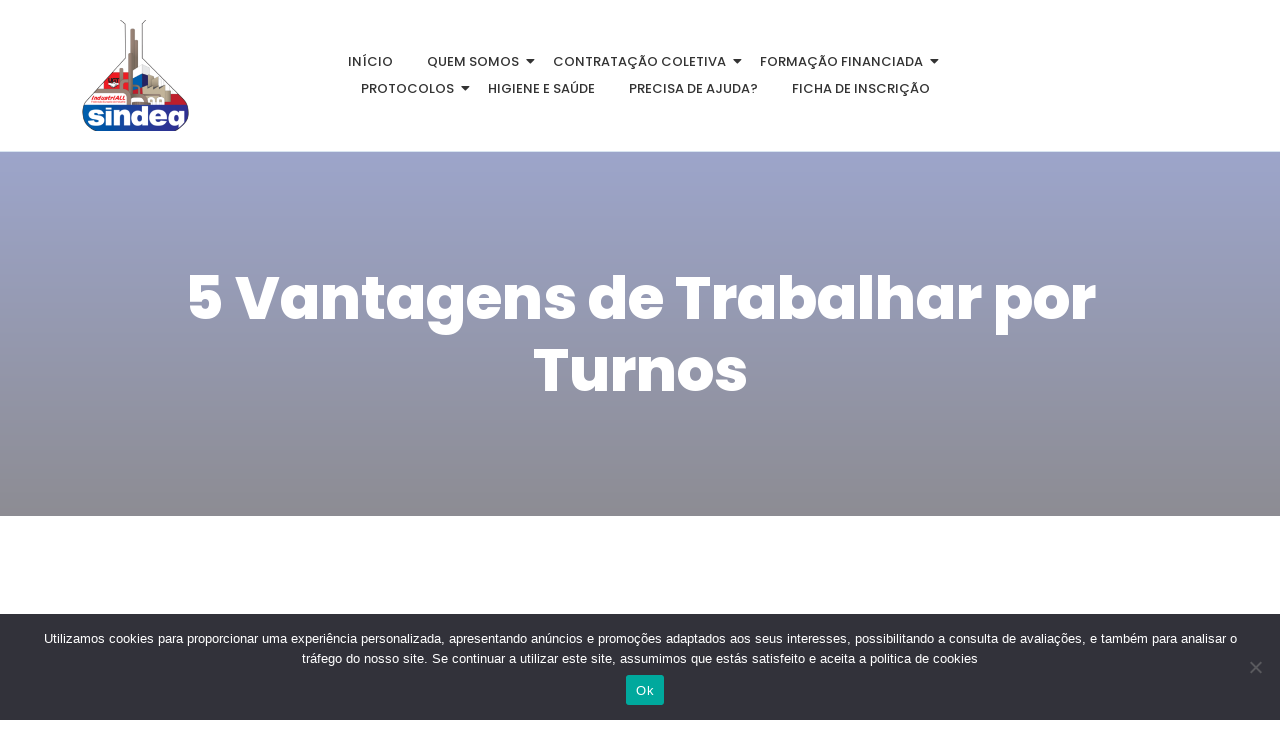

--- FILE ---
content_type: text/html; charset=UTF-8
request_url: https://www.sindeq.pt/5-vantagens-de-trabalhar-por-turnos/
body_size: 14459
content:
<!DOCTYPE html>
<html lang="pt-PT">
<head>
	<meta charset="UTF-8">
		<title>5 Vantagens de Trabalhar por Turnos &#8211; Sindeq &#8211; Sindicato das Indústrias e Afins</title>
<meta name='robots' content='max-image-preview:large' />
<link rel="alternate" type="application/rss+xml" title="Sindeq - Sindicato das Indústrias e Afins &raquo; Feed" href="https://www.sindeq.pt/feed/" />
<link rel="alternate" type="application/rss+xml" title="Sindeq - Sindicato das Indústrias e Afins &raquo; Feed de comentários" href="https://www.sindeq.pt/comments/feed/" />
<script type="text/javascript">
/* <![CDATA[ */
window._wpemojiSettings = {"baseUrl":"https:\/\/s.w.org\/images\/core\/emoji\/15.0.3\/72x72\/","ext":".png","svgUrl":"https:\/\/s.w.org\/images\/core\/emoji\/15.0.3\/svg\/","svgExt":".svg","source":{"concatemoji":"https:\/\/www.sindeq.pt\/wp-includes\/js\/wp-emoji-release.min.js?ver=6.5.7"}};
/*! This file is auto-generated */
!function(i,n){var o,s,e;function c(e){try{var t={supportTests:e,timestamp:(new Date).valueOf()};sessionStorage.setItem(o,JSON.stringify(t))}catch(e){}}function p(e,t,n){e.clearRect(0,0,e.canvas.width,e.canvas.height),e.fillText(t,0,0);var t=new Uint32Array(e.getImageData(0,0,e.canvas.width,e.canvas.height).data),r=(e.clearRect(0,0,e.canvas.width,e.canvas.height),e.fillText(n,0,0),new Uint32Array(e.getImageData(0,0,e.canvas.width,e.canvas.height).data));return t.every(function(e,t){return e===r[t]})}function u(e,t,n){switch(t){case"flag":return n(e,"\ud83c\udff3\ufe0f\u200d\u26a7\ufe0f","\ud83c\udff3\ufe0f\u200b\u26a7\ufe0f")?!1:!n(e,"\ud83c\uddfa\ud83c\uddf3","\ud83c\uddfa\u200b\ud83c\uddf3")&&!n(e,"\ud83c\udff4\udb40\udc67\udb40\udc62\udb40\udc65\udb40\udc6e\udb40\udc67\udb40\udc7f","\ud83c\udff4\u200b\udb40\udc67\u200b\udb40\udc62\u200b\udb40\udc65\u200b\udb40\udc6e\u200b\udb40\udc67\u200b\udb40\udc7f");case"emoji":return!n(e,"\ud83d\udc26\u200d\u2b1b","\ud83d\udc26\u200b\u2b1b")}return!1}function f(e,t,n){var r="undefined"!=typeof WorkerGlobalScope&&self instanceof WorkerGlobalScope?new OffscreenCanvas(300,150):i.createElement("canvas"),a=r.getContext("2d",{willReadFrequently:!0}),o=(a.textBaseline="top",a.font="600 32px Arial",{});return e.forEach(function(e){o[e]=t(a,e,n)}),o}function t(e){var t=i.createElement("script");t.src=e,t.defer=!0,i.head.appendChild(t)}"undefined"!=typeof Promise&&(o="wpEmojiSettingsSupports",s=["flag","emoji"],n.supports={everything:!0,everythingExceptFlag:!0},e=new Promise(function(e){i.addEventListener("DOMContentLoaded",e,{once:!0})}),new Promise(function(t){var n=function(){try{var e=JSON.parse(sessionStorage.getItem(o));if("object"==typeof e&&"number"==typeof e.timestamp&&(new Date).valueOf()<e.timestamp+604800&&"object"==typeof e.supportTests)return e.supportTests}catch(e){}return null}();if(!n){if("undefined"!=typeof Worker&&"undefined"!=typeof OffscreenCanvas&&"undefined"!=typeof URL&&URL.createObjectURL&&"undefined"!=typeof Blob)try{var e="postMessage("+f.toString()+"("+[JSON.stringify(s),u.toString(),p.toString()].join(",")+"));",r=new Blob([e],{type:"text/javascript"}),a=new Worker(URL.createObjectURL(r),{name:"wpTestEmojiSupports"});return void(a.onmessage=function(e){c(n=e.data),a.terminate(),t(n)})}catch(e){}c(n=f(s,u,p))}t(n)}).then(function(e){for(var t in e)n.supports[t]=e[t],n.supports.everything=n.supports.everything&&n.supports[t],"flag"!==t&&(n.supports.everythingExceptFlag=n.supports.everythingExceptFlag&&n.supports[t]);n.supports.everythingExceptFlag=n.supports.everythingExceptFlag&&!n.supports.flag,n.DOMReady=!1,n.readyCallback=function(){n.DOMReady=!0}}).then(function(){return e}).then(function(){var e;n.supports.everything||(n.readyCallback(),(e=n.source||{}).concatemoji?t(e.concatemoji):e.wpemoji&&e.twemoji&&(t(e.twemoji),t(e.wpemoji)))}))}((window,document),window._wpemojiSettings);
/* ]]> */
</script>
<style id='wp-emoji-styles-inline-css' type='text/css'>

	img.wp-smiley, img.emoji {
		display: inline !important;
		border: none !important;
		box-shadow: none !important;
		height: 1em !important;
		width: 1em !important;
		margin: 0 0.07em !important;
		vertical-align: -0.1em !important;
		background: none !important;
		padding: 0 !important;
	}
</style>
<link rel='stylesheet' id='wp-block-library-css' href='https://www.sindeq.pt/wp-includes/css/dist/block-library/style.min.css?ver=6.5.7' type='text/css' media='all' />
<style id='pdfemb-pdf-embedder-viewer-style-inline-css' type='text/css'>
.wp-block-pdfemb-pdf-embedder-viewer{max-width:none}

</style>
<style id='classic-theme-styles-inline-css' type='text/css'>
/*! This file is auto-generated */
.wp-block-button__link{color:#fff;background-color:#32373c;border-radius:9999px;box-shadow:none;text-decoration:none;padding:calc(.667em + 2px) calc(1.333em + 2px);font-size:1.125em}.wp-block-file__button{background:#32373c;color:#fff;text-decoration:none}
</style>
<style id='global-styles-inline-css' type='text/css'>
body{--wp--preset--color--black: #000000;--wp--preset--color--cyan-bluish-gray: #abb8c3;--wp--preset--color--white: #ffffff;--wp--preset--color--pale-pink: #f78da7;--wp--preset--color--vivid-red: #cf2e2e;--wp--preset--color--luminous-vivid-orange: #ff6900;--wp--preset--color--luminous-vivid-amber: #fcb900;--wp--preset--color--light-green-cyan: #7bdcb5;--wp--preset--color--vivid-green-cyan: #00d084;--wp--preset--color--pale-cyan-blue: #8ed1fc;--wp--preset--color--vivid-cyan-blue: #0693e3;--wp--preset--color--vivid-purple: #9b51e0;--wp--preset--gradient--vivid-cyan-blue-to-vivid-purple: linear-gradient(135deg,rgba(6,147,227,1) 0%,rgb(155,81,224) 100%);--wp--preset--gradient--light-green-cyan-to-vivid-green-cyan: linear-gradient(135deg,rgb(122,220,180) 0%,rgb(0,208,130) 100%);--wp--preset--gradient--luminous-vivid-amber-to-luminous-vivid-orange: linear-gradient(135deg,rgba(252,185,0,1) 0%,rgba(255,105,0,1) 100%);--wp--preset--gradient--luminous-vivid-orange-to-vivid-red: linear-gradient(135deg,rgba(255,105,0,1) 0%,rgb(207,46,46) 100%);--wp--preset--gradient--very-light-gray-to-cyan-bluish-gray: linear-gradient(135deg,rgb(238,238,238) 0%,rgb(169,184,195) 100%);--wp--preset--gradient--cool-to-warm-spectrum: linear-gradient(135deg,rgb(74,234,220) 0%,rgb(151,120,209) 20%,rgb(207,42,186) 40%,rgb(238,44,130) 60%,rgb(251,105,98) 80%,rgb(254,248,76) 100%);--wp--preset--gradient--blush-light-purple: linear-gradient(135deg,rgb(255,206,236) 0%,rgb(152,150,240) 100%);--wp--preset--gradient--blush-bordeaux: linear-gradient(135deg,rgb(254,205,165) 0%,rgb(254,45,45) 50%,rgb(107,0,62) 100%);--wp--preset--gradient--luminous-dusk: linear-gradient(135deg,rgb(255,203,112) 0%,rgb(199,81,192) 50%,rgb(65,88,208) 100%);--wp--preset--gradient--pale-ocean: linear-gradient(135deg,rgb(255,245,203) 0%,rgb(182,227,212) 50%,rgb(51,167,181) 100%);--wp--preset--gradient--electric-grass: linear-gradient(135deg,rgb(202,248,128) 0%,rgb(113,206,126) 100%);--wp--preset--gradient--midnight: linear-gradient(135deg,rgb(2,3,129) 0%,rgb(40,116,252) 100%);--wp--preset--font-size--small: 13px;--wp--preset--font-size--medium: 20px;--wp--preset--font-size--large: 36px;--wp--preset--font-size--x-large: 42px;--wp--preset--spacing--20: 0.44rem;--wp--preset--spacing--30: 0.67rem;--wp--preset--spacing--40: 1rem;--wp--preset--spacing--50: 1.5rem;--wp--preset--spacing--60: 2.25rem;--wp--preset--spacing--70: 3.38rem;--wp--preset--spacing--80: 5.06rem;--wp--preset--shadow--natural: 6px 6px 9px rgba(0, 0, 0, 0.2);--wp--preset--shadow--deep: 12px 12px 50px rgba(0, 0, 0, 0.4);--wp--preset--shadow--sharp: 6px 6px 0px rgba(0, 0, 0, 0.2);--wp--preset--shadow--outlined: 6px 6px 0px -3px rgba(255, 255, 255, 1), 6px 6px rgba(0, 0, 0, 1);--wp--preset--shadow--crisp: 6px 6px 0px rgba(0, 0, 0, 1);}:where(.is-layout-flex){gap: 0.5em;}:where(.is-layout-grid){gap: 0.5em;}body .is-layout-flex{display: flex;}body .is-layout-flex{flex-wrap: wrap;align-items: center;}body .is-layout-flex > *{margin: 0;}body .is-layout-grid{display: grid;}body .is-layout-grid > *{margin: 0;}:where(.wp-block-columns.is-layout-flex){gap: 2em;}:where(.wp-block-columns.is-layout-grid){gap: 2em;}:where(.wp-block-post-template.is-layout-flex){gap: 1.25em;}:where(.wp-block-post-template.is-layout-grid){gap: 1.25em;}.has-black-color{color: var(--wp--preset--color--black) !important;}.has-cyan-bluish-gray-color{color: var(--wp--preset--color--cyan-bluish-gray) !important;}.has-white-color{color: var(--wp--preset--color--white) !important;}.has-pale-pink-color{color: var(--wp--preset--color--pale-pink) !important;}.has-vivid-red-color{color: var(--wp--preset--color--vivid-red) !important;}.has-luminous-vivid-orange-color{color: var(--wp--preset--color--luminous-vivid-orange) !important;}.has-luminous-vivid-amber-color{color: var(--wp--preset--color--luminous-vivid-amber) !important;}.has-light-green-cyan-color{color: var(--wp--preset--color--light-green-cyan) !important;}.has-vivid-green-cyan-color{color: var(--wp--preset--color--vivid-green-cyan) !important;}.has-pale-cyan-blue-color{color: var(--wp--preset--color--pale-cyan-blue) !important;}.has-vivid-cyan-blue-color{color: var(--wp--preset--color--vivid-cyan-blue) !important;}.has-vivid-purple-color{color: var(--wp--preset--color--vivid-purple) !important;}.has-black-background-color{background-color: var(--wp--preset--color--black) !important;}.has-cyan-bluish-gray-background-color{background-color: var(--wp--preset--color--cyan-bluish-gray) !important;}.has-white-background-color{background-color: var(--wp--preset--color--white) !important;}.has-pale-pink-background-color{background-color: var(--wp--preset--color--pale-pink) !important;}.has-vivid-red-background-color{background-color: var(--wp--preset--color--vivid-red) !important;}.has-luminous-vivid-orange-background-color{background-color: var(--wp--preset--color--luminous-vivid-orange) !important;}.has-luminous-vivid-amber-background-color{background-color: var(--wp--preset--color--luminous-vivid-amber) !important;}.has-light-green-cyan-background-color{background-color: var(--wp--preset--color--light-green-cyan) !important;}.has-vivid-green-cyan-background-color{background-color: var(--wp--preset--color--vivid-green-cyan) !important;}.has-pale-cyan-blue-background-color{background-color: var(--wp--preset--color--pale-cyan-blue) !important;}.has-vivid-cyan-blue-background-color{background-color: var(--wp--preset--color--vivid-cyan-blue) !important;}.has-vivid-purple-background-color{background-color: var(--wp--preset--color--vivid-purple) !important;}.has-black-border-color{border-color: var(--wp--preset--color--black) !important;}.has-cyan-bluish-gray-border-color{border-color: var(--wp--preset--color--cyan-bluish-gray) !important;}.has-white-border-color{border-color: var(--wp--preset--color--white) !important;}.has-pale-pink-border-color{border-color: var(--wp--preset--color--pale-pink) !important;}.has-vivid-red-border-color{border-color: var(--wp--preset--color--vivid-red) !important;}.has-luminous-vivid-orange-border-color{border-color: var(--wp--preset--color--luminous-vivid-orange) !important;}.has-luminous-vivid-amber-border-color{border-color: var(--wp--preset--color--luminous-vivid-amber) !important;}.has-light-green-cyan-border-color{border-color: var(--wp--preset--color--light-green-cyan) !important;}.has-vivid-green-cyan-border-color{border-color: var(--wp--preset--color--vivid-green-cyan) !important;}.has-pale-cyan-blue-border-color{border-color: var(--wp--preset--color--pale-cyan-blue) !important;}.has-vivid-cyan-blue-border-color{border-color: var(--wp--preset--color--vivid-cyan-blue) !important;}.has-vivid-purple-border-color{border-color: var(--wp--preset--color--vivid-purple) !important;}.has-vivid-cyan-blue-to-vivid-purple-gradient-background{background: var(--wp--preset--gradient--vivid-cyan-blue-to-vivid-purple) !important;}.has-light-green-cyan-to-vivid-green-cyan-gradient-background{background: var(--wp--preset--gradient--light-green-cyan-to-vivid-green-cyan) !important;}.has-luminous-vivid-amber-to-luminous-vivid-orange-gradient-background{background: var(--wp--preset--gradient--luminous-vivid-amber-to-luminous-vivid-orange) !important;}.has-luminous-vivid-orange-to-vivid-red-gradient-background{background: var(--wp--preset--gradient--luminous-vivid-orange-to-vivid-red) !important;}.has-very-light-gray-to-cyan-bluish-gray-gradient-background{background: var(--wp--preset--gradient--very-light-gray-to-cyan-bluish-gray) !important;}.has-cool-to-warm-spectrum-gradient-background{background: var(--wp--preset--gradient--cool-to-warm-spectrum) !important;}.has-blush-light-purple-gradient-background{background: var(--wp--preset--gradient--blush-light-purple) !important;}.has-blush-bordeaux-gradient-background{background: var(--wp--preset--gradient--blush-bordeaux) !important;}.has-luminous-dusk-gradient-background{background: var(--wp--preset--gradient--luminous-dusk) !important;}.has-pale-ocean-gradient-background{background: var(--wp--preset--gradient--pale-ocean) !important;}.has-electric-grass-gradient-background{background: var(--wp--preset--gradient--electric-grass) !important;}.has-midnight-gradient-background{background: var(--wp--preset--gradient--midnight) !important;}.has-small-font-size{font-size: var(--wp--preset--font-size--small) !important;}.has-medium-font-size{font-size: var(--wp--preset--font-size--medium) !important;}.has-large-font-size{font-size: var(--wp--preset--font-size--large) !important;}.has-x-large-font-size{font-size: var(--wp--preset--font-size--x-large) !important;}
.wp-block-navigation a:where(:not(.wp-element-button)){color: inherit;}
:where(.wp-block-post-template.is-layout-flex){gap: 1.25em;}:where(.wp-block-post-template.is-layout-grid){gap: 1.25em;}
:where(.wp-block-columns.is-layout-flex){gap: 2em;}:where(.wp-block-columns.is-layout-grid){gap: 2em;}
.wp-block-pullquote{font-size: 1.5em;line-height: 1.6;}
</style>
<link rel='stylesheet' id='contact-form-7-css' href='https://www.sindeq.pt/wp-content/plugins/contact-form-7/includes/css/styles.css?ver=5.4' type='text/css' media='all' />
<link rel='stylesheet' id='cookie-notice-front-css' href='https://www.sindeq.pt/wp-content/plugins/cookie-notice/css/front.min.css?ver=2.5.5' type='text/css' media='all' />
<link rel='stylesheet' id='elementor-icons-css' href='https://www.sindeq.pt/wp-content/plugins/elementor/assets/lib/eicons/css/elementor-icons.min.css?ver=5.29.0' type='text/css' media='all' />
<link rel='stylesheet' id='elementor-frontend-css' href='https://www.sindeq.pt/wp-content/uploads/elementor/css/custom-frontend-lite.min.css?ver=1716630906' type='text/css' media='all' />
<link rel='stylesheet' id='swiper-css' href='https://www.sindeq.pt/wp-content/plugins/elementor/assets/lib/swiper/v8/css/swiper.min.css?ver=8.4.5' type='text/css' media='all' />
<link rel='stylesheet' id='elementor-post-4647-css' href='https://www.sindeq.pt/wp-content/uploads/elementor/css/post-4647.css?ver=1716630906' type='text/css' media='all' />
<link rel='stylesheet' id='elementor-pro-css' href='https://www.sindeq.pt/wp-content/uploads/elementor/css/custom-pro-frontend-lite.min.css?ver=1716630906' type='text/css' media='all' />
<link rel='stylesheet' id='elementor-global-css' href='https://www.sindeq.pt/wp-content/uploads/elementor/css/global.css?ver=1716630909' type='text/css' media='all' />
<link rel='stylesheet' id='elementor-post-357-css' href='https://www.sindeq.pt/wp-content/uploads/elementor/css/post-357.css?ver=1734047113' type='text/css' media='all' />
<link rel='stylesheet' id='elementor-post-360-css' href='https://www.sindeq.pt/wp-content/uploads/elementor/css/post-360.css?ver=1732617365' type='text/css' media='all' />
<link rel='stylesheet' id='elementor-post-4791-css' href='https://www.sindeq.pt/wp-content/uploads/elementor/css/post-4791.css?ver=1716631131' type='text/css' media='all' />
<link rel='stylesheet' id='royal-elementor-kit-style-css' href='https://www.sindeq.pt/wp-content/themes/royal-elementor-kit/style.css?ver=1.0' type='text/css' media='all' />
<link rel='stylesheet' id='wpr-text-animations-css-css' href='https://www.sindeq.pt/wp-content/plugins/royal-elementor-addons/assets/css/lib/animations/text-animations.min.css?ver=1.3.975' type='text/css' media='all' />
<link rel='stylesheet' id='wpr-addons-css-css' href='https://www.sindeq.pt/wp-content/plugins/royal-elementor-addons/assets/css/frontend.min.css?ver=1.3.975' type='text/css' media='all' />
<link rel='stylesheet' id='font-awesome-5-all-css' href='https://www.sindeq.pt/wp-content/plugins/elementor/assets/lib/font-awesome/css/all.min.css?ver=1.3.975' type='text/css' media='all' />
<link rel='stylesheet' id='google-fonts-1-css' href='https://fonts.googleapis.com/css?family=Roboto%3A100%2C100italic%2C200%2C200italic%2C300%2C300italic%2C400%2C400italic%2C500%2C500italic%2C600%2C600italic%2C700%2C700italic%2C800%2C800italic%2C900%2C900italic%7CRoboto+Slab%3A100%2C100italic%2C200%2C200italic%2C300%2C300italic%2C400%2C400italic%2C500%2C500italic%2C600%2C600italic%2C700%2C700italic%2C800%2C800italic%2C900%2C900italic%7CPoppins%3A100%2C100italic%2C200%2C200italic%2C300%2C300italic%2C400%2C400italic%2C500%2C500italic%2C600%2C600italic%2C700%2C700italic%2C800%2C800italic%2C900%2C900italic%7CRaleway%3A100%2C100italic%2C200%2C200italic%2C300%2C300italic%2C400%2C400italic%2C500%2C500italic%2C600%2C600italic%2C700%2C700italic%2C800%2C800italic%2C900%2C900italic%7CKanit%3A100%2C100italic%2C200%2C200italic%2C300%2C300italic%2C400%2C400italic%2C500%2C500italic%2C600%2C600italic%2C700%2C700italic%2C800%2C800italic%2C900%2C900italic&#038;display=auto&#038;ver=6.5.7' type='text/css' media='all' />
<link rel='stylesheet' id='elementor-icons-shared-0-css' href='https://www.sindeq.pt/wp-content/plugins/elementor/assets/lib/font-awesome/css/fontawesome.min.css?ver=5.15.3' type='text/css' media='all' />
<link rel='stylesheet' id='elementor-icons-fa-brands-css' href='https://www.sindeq.pt/wp-content/plugins/elementor/assets/lib/font-awesome/css/brands.min.css?ver=5.15.3' type='text/css' media='all' />
<link rel="preconnect" href="https://fonts.gstatic.com/" crossorigin><script type="text/javascript" id="cookie-notice-front-js-before">
/* <![CDATA[ */
var cnArgs = {"ajaxUrl":"https:\/\/www.sindeq.pt\/wp-admin\/admin-ajax.php","nonce":"d11b0bbadd","hideEffect":"fade","position":"bottom","onScroll":false,"onScrollOffset":100,"onClick":false,"cookieName":"cookie_notice_accepted","cookieTime":2592000,"cookieTimeRejected":2592000,"globalCookie":false,"redirection":false,"cache":false,"revokeCookies":false,"revokeCookiesOpt":"automatic"};
/* ]]> */
</script>
<script type="text/javascript" src="https://www.sindeq.pt/wp-content/plugins/cookie-notice/js/front.min.js?ver=2.5.5" id="cookie-notice-front-js"></script>
<script type="text/javascript" data-cfasync="false" src="https://www.sindeq.pt/wp-includes/js/jquery/jquery.min.js?ver=3.7.1" id="jquery-core-js"></script>
<script type="text/javascript" data-cfasync="false" src="https://www.sindeq.pt/wp-includes/js/jquery/jquery-migrate.min.js?ver=3.4.1" id="jquery-migrate-js"></script>
<link rel="https://api.w.org/" href="https://www.sindeq.pt/wp-json/" /><link rel="alternate" type="application/json" href="https://www.sindeq.pt/wp-json/wp/v2/posts/1560" /><link rel="EditURI" type="application/rsd+xml" title="RSD" href="https://www.sindeq.pt/xmlrpc.php?rsd" />
<meta name="generator" content="WordPress 6.5.7" />
<link rel="canonical" href="https://www.sindeq.pt/5-vantagens-de-trabalhar-por-turnos/" />
<link rel='shortlink' href='https://www.sindeq.pt/?p=1560' />
<link rel="alternate" type="application/json+oembed" href="https://www.sindeq.pt/wp-json/oembed/1.0/embed?url=https%3A%2F%2Fwww.sindeq.pt%2F5-vantagens-de-trabalhar-por-turnos%2F" />
<link rel="alternate" type="text/xml+oembed" href="https://www.sindeq.pt/wp-json/oembed/1.0/embed?url=https%3A%2F%2Fwww.sindeq.pt%2F5-vantagens-de-trabalhar-por-turnos%2F&#038;format=xml" />
<meta name="generator" content="Elementor 3.20.3; features: e_optimized_assets_loading, e_optimized_css_loading, additional_custom_breakpoints, block_editor_assets_optimize, e_image_loading_optimization; settings: css_print_method-external, google_font-enabled, font_display-auto">
<link rel="icon" href="https://www.sindeq.pt/wp-content/uploads/2017/09/cropped-Logotipo_SINDEQ_semfundo-32x32.png" sizes="32x32" />
<link rel="icon" href="https://www.sindeq.pt/wp-content/uploads/2017/09/cropped-Logotipo_SINDEQ_semfundo-192x192.png" sizes="192x192" />
<link rel="apple-touch-icon" href="https://www.sindeq.pt/wp-content/uploads/2017/09/cropped-Logotipo_SINDEQ_semfundo-180x180.png" />
<meta name="msapplication-TileImage" content="https://www.sindeq.pt/wp-content/uploads/2017/09/cropped-Logotipo_SINDEQ_semfundo-270x270.png" />
<style id="wpr_lightbox_styles">
				.lg-backdrop {
					background-color: rgba(0,0,0,0.6) !important;
				}
				.lg-toolbar,
				.lg-dropdown {
					background-color: rgba(0,0,0,0.8) !important;
				}
				.lg-dropdown:after {
					border-bottom-color: rgba(0,0,0,0.8) !important;
				}
				.lg-sub-html {
					background-color: rgba(0,0,0,0.8) !important;
				}
				.lg-thumb-outer,
				.lg-progress-bar {
					background-color: #444444 !important;
				}
				.lg-progress {
					background-color: #a90707 !important;
				}
				.lg-icon {
					color: #efefef !important;
					font-size: 20px !important;
				}
				.lg-icon.lg-toogle-thumb {
					font-size: 24px !important;
				}
				.lg-icon:hover,
				.lg-dropdown-text:hover {
					color: #ffffff !important;
				}
				.lg-sub-html,
				.lg-dropdown-text {
					color: #efefef !important;
					font-size: 14px !important;
				}
				#lg-counter {
					color: #efefef !important;
					font-size: 14px !important;
				}
				.lg-prev,
				.lg-next {
					font-size: 35px !important;
				}

				/* Defaults */
				.lg-icon {
				background-color: transparent !important;
				}

				#lg-counter {
				opacity: 0.9;
				}

				.lg-thumb-outer {
				padding: 0 10px;
				}

				.lg-thumb-item {
				border-radius: 0 !important;
				border: none !important;
				opacity: 0.5;
				}

				.lg-thumb-item.active {
					opacity: 1;
				}
	         </style>	<meta name="viewport" content="width=device-width, initial-scale=1.0, viewport-fit=cover" /></head>

<body class="post-template-default single single-post postid-1560 single-format-standard wp-custom-logo wp-embed-responsive cookies-not-set elementor-default elementor-template-canvas elementor-kit-4647">
			<div data-elementor-type="wp-post" data-elementor-id="357" class="elementor elementor-357" data-elementor-post-type="wpr_templates">
						<section class="elementor-section elementor-top-section elementor-element elementor-element-6236b93 elementor-section-boxed elementor-section-height-default elementor-section-height-default wpr-particle-no wpr-jarallax-no wpr-parallax-no" data-id="6236b93" data-element_type="section">
						<div class="elementor-container elementor-column-gap-default">
					<div class="elementor-column elementor-col-33 elementor-top-column elementor-element elementor-element-3a15b8c" data-id="3a15b8c" data-element_type="column">
			<div class="elementor-widget-wrap elementor-element-populated">
						<div class="elementor-element elementor-element-5eda47a elementor-widget-laptop__width-initial elementor-widget elementor-widget-image" data-id="5eda47a" data-element_type="widget" data-widget_type="image.default">
				<div class="elementor-widget-container">
			<style>/*! elementor - v3.20.0 - 26-03-2024 */
.elementor-widget-image{text-align:center}.elementor-widget-image a{display:inline-block}.elementor-widget-image a img[src$=".svg"]{width:48px}.elementor-widget-image img{vertical-align:middle;display:inline-block}</style>										<img width="200" height="200" src="https://www.sindeq.pt/wp-content/uploads/2023/09/cropped-Logotipo_SINDEQ_semfundo-1.png" class="attachment-medium size-medium wp-image-4794" alt="" srcset="https://www.sindeq.pt/wp-content/uploads/2023/09/cropped-Logotipo_SINDEQ_semfundo-1.png 200w, https://www.sindeq.pt/wp-content/uploads/2023/09/cropped-Logotipo_SINDEQ_semfundo-1-80x80.png 80w, https://www.sindeq.pt/wp-content/uploads/2023/09/elementor/thumbs/cropped-Logotipo_SINDEQ_semfundo-1-qoocgz65u99xe8tdn442nrz5hje1tz6g5m6a18xujs.png 100w" sizes="(max-width: 200px) 100vw, 200px" />													</div>
				</div>
					</div>
		</div>
				<div class="elementor-column elementor-col-33 elementor-top-column elementor-element elementor-element-fa689f8" data-id="fa689f8" data-element_type="column">
			<div class="elementor-widget-wrap elementor-element-populated">
						<div class="elementor-element elementor-element-f67e281 wpr-main-menu-align-center wpr-main-menu-align--laptopcenter wpr-main-menu-align--tabletcenter elementor-widget__width-initial wpr-main-menu-align--mobileleft wpr-pointer-underline wpr-pointer-line-fx wpr-pointer-fx-fade wpr-sub-icon-caret-down wpr-sub-menu-fx-fade wpr-nav-menu-bp-mobile wpr-mobile-menu-full-width wpr-mobile-menu-item-align-center wpr-mobile-toggle-v1 wpr-sub-divider-yes wpr-mobile-divider-yes elementor-widget elementor-widget-wpr-nav-menu" data-id="f67e281" data-element_type="widget" data-settings="{&quot;menu_layout&quot;:&quot;horizontal&quot;}" data-widget_type="wpr-nav-menu.default">
				<div class="elementor-widget-container">
			<nav class="wpr-nav-menu-container wpr-nav-menu-horizontal" data-trigger="hover"><ul id="menu-1-f67e281" class="wpr-nav-menu"><li class="menu-item menu-item-type-custom menu-item-object-custom menu-item-686"><a href="http://sindeq.pt/" class="wpr-menu-item wpr-pointer-item">Início</a></li>
<li class="menu-item menu-item-type-post_type menu-item-object-page menu-item-has-children menu-item-5187"><a href="https://www.sindeq.pt/about/" class="wpr-menu-item wpr-pointer-item">Quem somos<i class="wpr-sub-icon fas" aria-hidden="true"></i></a>
<ul class="sub-menu wpr-sub-menu">
	<li class="menu-item menu-item-type-post_type menu-item-object-page menu-item-5488"><a href="https://www.sindeq.pt/contact-2/" class="wpr-sub-menu-item">Contactos</a></li>
	<li class="menu-item menu-item-type-post_type menu-item-object-page menu-item-privacy-policy menu-item-2282"><a rel="privacy-policy" href="https://www.sindeq.pt/contactos/politica-de-privacidade-do-site-sindeq/" class="wpr-sub-menu-item">Política de privacidade do site Sindeq</a></li>
	<li class="menu-item menu-item-type-post_type menu-item-object-page menu-item-5413"><a href="https://www.sindeq.pt/services/" class="wpr-sub-menu-item">Serviços Jurídicos</a></li>
	<li class="menu-item menu-item-type-post_type menu-item-object-page menu-item-5268"><a href="https://www.sindeq.pt/estatutos-do-sindeq/" class="wpr-sub-menu-item">Estatutos do Sindeq</a></li>
	<li class="menu-item menu-item-type-post_type menu-item-object-page menu-item-411"><a href="https://www.sindeq.pt/estatutos-e-mocao/" class="wpr-sub-menu-item">Moção</a></li>
	<li class="menu-item menu-item-type-post_type menu-item-object-page menu-item-5252"><a href="https://www.sindeq.pt/orgaos-sociais-2/" class="wpr-sub-menu-item">Órgãos Sociais</a></li>
</ul>
</li>
<li class="menu-item menu-item-type-post_type menu-item-object-page menu-item-has-children menu-item-5321"><a href="https://www.sindeq.pt/contratacao-coletiva-2/" class="wpr-menu-item wpr-pointer-item">Contratação Coletiva<i class="wpr-sub-icon fas" aria-hidden="true"></i></a>
<ul class="sub-menu wpr-sub-menu">
	<li class="menu-item menu-item-type-post_type menu-item-object-post menu-item-3103"><a href="https://www.sindeq.pt/ae-acordos-de-empresa/" class="wpr-sub-menu-item">AE – Acordos de Empresa</a></li>
	<li class="menu-item menu-item-type-post_type menu-item-object-post menu-item-3102"><a href="https://www.sindeq.pt/cct-convencao-coletiva-de-trabalho/" class="wpr-sub-menu-item">CCT – Contrato Coletivo de Trabalho</a></li>
	<li class="menu-item menu-item-type-post_type menu-item-object-post menu-item-3104"><a href="https://www.sindeq.pt/act-acordo-coletivo-de-trabalho/" class="wpr-sub-menu-item">ACT – Acordo Coletivo de Trabalho</a></li>
</ul>
</li>
<li class="menu-item menu-item-type-post_type menu-item-object-page menu-item-has-children menu-item-5331"><a href="https://www.sindeq.pt/formacao-financiada/" class="wpr-menu-item wpr-pointer-item">Formação Financiada<i class="wpr-sub-icon fas" aria-hidden="true"></i></a>
<ul class="sub-menu wpr-sub-menu">
	<li class="menu-item menu-item-type-post_type menu-item-object-page menu-item-400"><a href="https://www.sindeq.pt/cefosap/" class="wpr-sub-menu-item">Cefosap</a></li>
	<li class="menu-item menu-item-type-post_type menu-item-object-page menu-item-393"><a href="https://www.sindeq.pt/locais-de-formacao/" class="wpr-sub-menu-item">Locais de Formação</a></li>
</ul>
</li>
<li class="menu-item menu-item-type-post_type menu-item-object-page menu-item-has-children menu-item-5363"><a href="https://www.sindeq.pt/protocolos-2/" class="wpr-menu-item wpr-pointer-item">Protocolos<i class="wpr-sub-icon fas" aria-hidden="true"></i></a>
<ul class="sub-menu wpr-sub-menu">
	<li class="menu-item menu-item-type-post_type menu-item-object-page menu-item-5603"><a href="https://www.sindeq.pt/saude_bem_estar/" class="wpr-sub-menu-item">Saúde &#038; Bem-estar</a></li>
	<li class="menu-item menu-item-type-post_type menu-item-object-page menu-item-5979"><a href="https://www.sindeq.pt/educacaoeformacao/" class="wpr-sub-menu-item">Educação &#038; Formação</a></li>
	<li class="menu-item menu-item-type-post_type menu-item-object-page menu-item-5892"><a href="https://www.sindeq.pt/lazer-ferias/" class="wpr-sub-menu-item">Lazer &amp; Férias</a></li>
	<li class="menu-item menu-item-type-post_type menu-item-object-page menu-item-5508"><a href="https://www.sindeq.pt/segurosn/" class="wpr-sub-menu-item">Seguros</a></li>
	<li class="menu-item menu-item-type-post_type menu-item-object-page menu-item-6053"><a href="https://www.sindeq.pt/servicos-diversos/" class="wpr-sub-menu-item">Serviços diversos</a></li>
</ul>
</li>
<li class="menu-item menu-item-type-post_type menu-item-object-page menu-item-4242"><a href="https://www.sindeq.pt/higiene-e-saude/" class="wpr-menu-item wpr-pointer-item">Higiene e Saúde</a></li>
<li class="menu-item menu-item-type-post_type menu-item-object-page menu-item-4989"><a href="https://www.sindeq.pt/contact/" class="wpr-menu-item wpr-pointer-item">Precisa de Ajuda?</a></li>
<li class="menu-item menu-item-type-post_type menu-item-object-page menu-item-5043"><a href="https://www.sindeq.pt/adesao/" class="wpr-menu-item wpr-pointer-item">Ficha de inscrição</a></li>
</ul></nav><nav class="wpr-mobile-nav-menu-container"><div class="wpr-mobile-toggle-wrap"><div class="wpr-mobile-toggle"><span class="wpr-mobile-toggle-line"></span><span class="wpr-mobile-toggle-line"></span><span class="wpr-mobile-toggle-line"></span></div></div><ul id="mobile-menu-2-f67e281" class="wpr-mobile-nav-menu"><li class="menu-item menu-item-type-custom menu-item-object-custom menu-item-686"><a href="http://sindeq.pt/" class="wpr-mobile-menu-item">Início</a></li>
<li class="menu-item menu-item-type-post_type menu-item-object-page menu-item-has-children menu-item-5187"><a href="https://www.sindeq.pt/about/" class="wpr-mobile-menu-item">Quem somos</a>
<ul class="sub-menu wpr-sub-menu">
	<li class="menu-item menu-item-type-post_type menu-item-object-page menu-item-5488"><a href="https://www.sindeq.pt/contact-2/" class="wpr-mobile-sub-menu-item">Contactos</a></li>
	<li class="menu-item menu-item-type-post_type menu-item-object-page menu-item-privacy-policy menu-item-2282"><a rel="privacy-policy" href="https://www.sindeq.pt/contactos/politica-de-privacidade-do-site-sindeq/" class="wpr-mobile-sub-menu-item">Política de privacidade do site Sindeq</a></li>
	<li class="menu-item menu-item-type-post_type menu-item-object-page menu-item-5413"><a href="https://www.sindeq.pt/services/" class="wpr-mobile-sub-menu-item">Serviços Jurídicos</a></li>
	<li class="menu-item menu-item-type-post_type menu-item-object-page menu-item-5268"><a href="https://www.sindeq.pt/estatutos-do-sindeq/" class="wpr-mobile-sub-menu-item">Estatutos do Sindeq</a></li>
	<li class="menu-item menu-item-type-post_type menu-item-object-page menu-item-411"><a href="https://www.sindeq.pt/estatutos-e-mocao/" class="wpr-mobile-sub-menu-item">Moção</a></li>
	<li class="menu-item menu-item-type-post_type menu-item-object-page menu-item-5252"><a href="https://www.sindeq.pt/orgaos-sociais-2/" class="wpr-mobile-sub-menu-item">Órgãos Sociais</a></li>
</ul>
</li>
<li class="menu-item menu-item-type-post_type menu-item-object-page menu-item-has-children menu-item-5321"><a href="https://www.sindeq.pt/contratacao-coletiva-2/" class="wpr-mobile-menu-item">Contratação Coletiva</a>
<ul class="sub-menu wpr-sub-menu">
	<li class="menu-item menu-item-type-post_type menu-item-object-post menu-item-3103"><a href="https://www.sindeq.pt/ae-acordos-de-empresa/" class="wpr-mobile-sub-menu-item">AE – Acordos de Empresa</a></li>
	<li class="menu-item menu-item-type-post_type menu-item-object-post menu-item-3102"><a href="https://www.sindeq.pt/cct-convencao-coletiva-de-trabalho/" class="wpr-mobile-sub-menu-item">CCT – Contrato Coletivo de Trabalho</a></li>
	<li class="menu-item menu-item-type-post_type menu-item-object-post menu-item-3104"><a href="https://www.sindeq.pt/act-acordo-coletivo-de-trabalho/" class="wpr-mobile-sub-menu-item">ACT – Acordo Coletivo de Trabalho</a></li>
</ul>
</li>
<li class="menu-item menu-item-type-post_type menu-item-object-page menu-item-has-children menu-item-5331"><a href="https://www.sindeq.pt/formacao-financiada/" class="wpr-mobile-menu-item">Formação Financiada</a>
<ul class="sub-menu wpr-sub-menu">
	<li class="menu-item menu-item-type-post_type menu-item-object-page menu-item-400"><a href="https://www.sindeq.pt/cefosap/" class="wpr-mobile-sub-menu-item">Cefosap</a></li>
	<li class="menu-item menu-item-type-post_type menu-item-object-page menu-item-393"><a href="https://www.sindeq.pt/locais-de-formacao/" class="wpr-mobile-sub-menu-item">Locais de Formação</a></li>
</ul>
</li>
<li class="menu-item menu-item-type-post_type menu-item-object-page menu-item-has-children menu-item-5363"><a href="https://www.sindeq.pt/protocolos-2/" class="wpr-mobile-menu-item">Protocolos</a>
<ul class="sub-menu wpr-sub-menu">
	<li class="menu-item menu-item-type-post_type menu-item-object-page menu-item-5603"><a href="https://www.sindeq.pt/saude_bem_estar/" class="wpr-mobile-sub-menu-item">Saúde &#038; Bem-estar</a></li>
	<li class="menu-item menu-item-type-post_type menu-item-object-page menu-item-5979"><a href="https://www.sindeq.pt/educacaoeformacao/" class="wpr-mobile-sub-menu-item">Educação &#038; Formação</a></li>
	<li class="menu-item menu-item-type-post_type menu-item-object-page menu-item-5892"><a href="https://www.sindeq.pt/lazer-ferias/" class="wpr-mobile-sub-menu-item">Lazer &amp; Férias</a></li>
	<li class="menu-item menu-item-type-post_type menu-item-object-page menu-item-5508"><a href="https://www.sindeq.pt/segurosn/" class="wpr-mobile-sub-menu-item">Seguros</a></li>
	<li class="menu-item menu-item-type-post_type menu-item-object-page menu-item-6053"><a href="https://www.sindeq.pt/servicos-diversos/" class="wpr-mobile-sub-menu-item">Serviços diversos</a></li>
</ul>
</li>
<li class="menu-item menu-item-type-post_type menu-item-object-page menu-item-4242"><a href="https://www.sindeq.pt/higiene-e-saude/" class="wpr-mobile-menu-item">Higiene e Saúde</a></li>
<li class="menu-item menu-item-type-post_type menu-item-object-page menu-item-4989"><a href="https://www.sindeq.pt/contact/" class="wpr-mobile-menu-item">Precisa de Ajuda?</a></li>
<li class="menu-item menu-item-type-post_type menu-item-object-page menu-item-5043"><a href="https://www.sindeq.pt/adesao/" class="wpr-mobile-menu-item">Ficha de inscrição</a></li>
</ul></nav>		</div>
				</div>
					</div>
		</div>
				<div class="elementor-column elementor-col-33 elementor-top-column elementor-element elementor-element-f1cfeff elementor-hidden-mobile" data-id="f1cfeff" data-element_type="column">
			<div class="elementor-widget-wrap">
							</div>
		</div>
					</div>
		</section>
				</div>
				<div data-elementor-type="wpr-theme-builder" data-elementor-id="4791" class="elementor elementor-4791 post-1560 post type-post status-publish format-standard has-post-thumbnail hentry category-geral" data-elementor-post-type="wpr_templates">
						<section class="elementor-section elementor-top-section elementor-element elementor-element-442c4eb3 elementor-section-boxed elementor-section-height-default elementor-section-height-default wpr-particle-no wpr-jarallax-no wpr-parallax-no wpr-sticky-section-no" data-id="442c4eb3" data-element_type="section" data-settings="{&quot;background_background&quot;:&quot;classic&quot;}">
							<div class="elementor-background-overlay"></div>
							<div class="elementor-container elementor-column-gap-default">
					<div class="elementor-column elementor-col-100 elementor-top-column elementor-element elementor-element-667e5086" data-id="667e5086" data-element_type="column">
			<div class="elementor-widget-wrap elementor-element-populated">
						<div class="elementor-element elementor-element-1c4041df elementor-widget elementor-widget-wpr-archive-title" data-id="1c4041df" data-element_type="widget" data-widget_type="wpr-archive-title.default">
				<div class="elementor-widget-container">
			<h1 class="wpr-archive-title"><span></span>5 Vantagens de Trabalhar por Turnos</h1>		</div>
				</div>
					</div>
		</div>
					</div>
		</section>
				<section class="elementor-section elementor-top-section elementor-element elementor-element-9339d40 elementor-section-boxed elementor-section-height-default elementor-section-height-default wpr-particle-no wpr-jarallax-no wpr-parallax-no wpr-sticky-section-no" data-id="9339d40" data-element_type="section">
						<div class="elementor-container elementor-column-gap-default">
					<div class="elementor-column elementor-col-100 elementor-top-column elementor-element elementor-element-db85abd" data-id="db85abd" data-element_type="column">
			<div class="elementor-widget-wrap elementor-element-populated">
						<div class="elementor-element elementor-element-6dcc9414 elementor-widget elementor-widget-wpr-post-media" data-id="6dcc9414" data-element_type="widget" data-widget_type="wpr-post-media.default">
				<div class="elementor-widget-container">
			<div class="wpr-featured-media-wrap" data-caption="standard"><div class="wpr-featured-media-image" data-src="https://www.sindeq.pt/wp-content/uploads/2015/05/trabalharturnos.jpeg"><img src="https://www.sindeq.pt/wp-content/uploads/2015/05/trabalharturnos.jpeg" alt=""></div></div>		</div>
				</div>
				<div class="elementor-element elementor-element-1eaa9250 elementor-widget elementor-widget-wpr-post-content" data-id="1eaa9250" data-element_type="widget" data-widget_type="wpr-post-content.default">
				<div class="elementor-widget-container">
			<div class="wpr-post-content"><p>O <a href="http://www.economias.pt/trabalho-por-turnos">trabalho por turnos</a> consiste em exercer uma dada função em diferentes horários, integrando-se os trabalhadores em horários rotativos, realizando estes as mesmas funções em períodos temporais diferentes. <strong>Trabalhar por turnos tem vantagens </strong>e <a href="http://www.economias.pt/5-desvantagens-de-trabalhar-por-turnos/">desvantagens para o trabalhador</a>. Neste artigo olhamos para o lado positivo de trabalhar por turnos: os benefícios.</p>
<h2>Flexibilidade</h2>
<p>Quem trabalha por turnos tem horários mais flexíveis, podendo ir à Segurança Social ou às Finanças resolver determinadas situações num dia e ir ao cinema com a cara-metade noutro. Quem trabalha no horário rígido das 9h às 18h tem mais dificuldades para ir ao banco, ao médico ou para sair à noite.</p>
<h2>Fuga de rotina</h2>
<p>Se trabalhar por turnos consegue escapar à rotina diária que tanto custa a muitos trabalhadores pelo mundo fora. É uma forma de trabalho mais adequada para quem tem problemas com rotinas.</p>
<h2>Compensações</h2>
<p>O trabalhador em turnos pode ter direito ao subsidio de turno. O trabalho noturno confere um acréscimo ao pagamento do trabalho efetuado durante o dia. Nada disto acontece com o horário de trabalho tradicional.</p>
<h2>Tranquilidade</h2>
<p>Trabalhar em diferentes horários permite fugir às horas de ponta e aos respetivos engarrafamentos. A pessoa pode desfrutar de maior tranquilidade na sua deslocação para o trabalho.</p>
<h2>Vida familiar</h2>
<p>O pai ou mãe que trabalha por turnos pode tomar conta dos filhos, ajudando-os nos deveres, levando-os à escola ou passando algum tempo de lazer com eles. Se um dos pais está ausente, o outro está disponível, podendo dividir-se a vida familiar também por turnos, não se perdendo os momentos com filhos, nem se correndo riscos ao deixar os mesmos sozinhos.</p>
<p>&nbsp;</p>
<p>FONTE: <a href="http://www.economias.pt/" target="_blank">Economias</a></p>
</div>		</div>
				</div>
				<div class="elementor-element elementor-element-472240b5 wpr-post-info-align-center elementor-widget elementor-widget-wpr-post-info" data-id="472240b5" data-element_type="widget" data-widget_type="wpr-post-info.default">
				<div class="elementor-widget-container">
			<ul class="wpr-post-info wpr-post-info-horizontal"><li class="wpr-post-info-taxonomy"></li></ul>		</div>
				</div>
				<div class="elementor-element elementor-element-24ec6705 elementor-widget elementor-widget-wpr-post-navigation" data-id="24ec6705" data-element_type="widget" data-widget_type="wpr-post-navigation.default">
				<div class="elementor-widget-container">
			<div class="wpr-post-navigation-wrap elementor-clearfix wpr-post-nav-static-wrap wpr-post-nav-dividers"><div class="wpr-post-nav-prev wpr-post-navigation wpr-post-nav-static"><a href="https://www.sindeq.pt/acao-de-sensibilizacao-amianto/" class="elementor-clearfix"><div class="wpr-posts-navigation-svg-wrapper"><svg version="1.1" xmlns="http://www.w3.org/2000/svg" xmlns:xlink="http://www.w3.org/1999/xlink" x="0px" y="0px" viewBox="0 0 303.3 512" style="enable-background:new 0 0 303.3 512;" xml:space="preserve"><g><polygon class="st0" points="94.7,256 303.3,464.6 256,512 47.3,303.4 0,256 47.3,208.6 256,0 303.3,47.4 "/></g></svg></div><div class="wpr-post-nav-labels"><span>Artigo anterior</span></div></a></div><div class="wpr-post-nav-divider"></div><div class="wpr-post-nav-next wpr-post-navigation wpr-post-nav-static"><a href="https://www.sindeq.pt/espero-para-ver-se-a-camara-de-ilhavo-baixa-para-as-35-horas-semanais-de-trabalho/" class="elementor-clearfix"><div class="wpr-post-nav-labels"><span>Artigo seguinte</span></div><div class="wpr-posts-navigation-svg-wrapper"><svg style="transform: rotate(180deg); -webkit-transform: rotate(180deg);" version="1.1" xmlns="http://www.w3.org/2000/svg" xmlns:xlink="http://www.w3.org/1999/xlink" x="0px" y="0px" viewBox="0 0 303.3 512" style="enable-background:new 0 0 303.3 512;" xml:space="preserve"><g><polygon class="st0" points="94.7,256 303.3,464.6 256,512 47.3,303.4 0,256 47.3,208.6 256,0 303.3,47.4 "/></g></svg></div></a></div></div>		</div>
				</div>
					</div>
		</div>
					</div>
		</section>
				</div>
				<div data-elementor-type="wp-post" data-elementor-id="360" class="elementor elementor-360" data-elementor-post-type="wpr_templates">
						<section class="elementor-section elementor-top-section elementor-element elementor-element-e76b19a elementor-section-boxed elementor-section-height-default elementor-section-height-default wpr-particle-no wpr-jarallax-no wpr-parallax-no wpr-sticky-section-no" data-id="e76b19a" data-element_type="section" data-settings="{&quot;background_background&quot;:&quot;classic&quot;}">
						<div class="elementor-container elementor-column-gap-default">
					<div class="elementor-column elementor-col-33 elementor-top-column elementor-element elementor-element-6c6d184" data-id="6c6d184" data-element_type="column">
			<div class="elementor-widget-wrap elementor-element-populated">
						<div class="elementor-element elementor-element-cf09ee2 elementor-widget elementor-widget-image" data-id="cf09ee2" data-element_type="widget" data-widget_type="image.default">
				<div class="elementor-widget-container">
													<img src="https://www.sindeq.pt/wp-content/uploads/2023/09/cropped-Logotipo_SINDEQ_semfundo-1.png" title="cropped-Logotipo_SINDEQ_semfundo (1)" alt="cropped-Logotipo_SINDEQ_semfundo (1)" loading="lazy" />													</div>
				</div>
				<div class="elementor-element elementor-element-a977663 elementor-widget elementor-widget-text-editor" data-id="a977663" data-element_type="widget" data-widget_type="text-editor.default">
				<div class="elementor-widget-container">
			<style>/*! elementor - v3.20.0 - 26-03-2024 */
.elementor-widget-text-editor.elementor-drop-cap-view-stacked .elementor-drop-cap{background-color:#69727d;color:#fff}.elementor-widget-text-editor.elementor-drop-cap-view-framed .elementor-drop-cap{color:#69727d;border:3px solid;background-color:transparent}.elementor-widget-text-editor:not(.elementor-drop-cap-view-default) .elementor-drop-cap{margin-top:8px}.elementor-widget-text-editor:not(.elementor-drop-cap-view-default) .elementor-drop-cap-letter{width:1em;height:1em}.elementor-widget-text-editor .elementor-drop-cap{float:left;text-align:center;line-height:1;font-size:50px}.elementor-widget-text-editor .elementor-drop-cap-letter{display:inline-block}</style>				<p>Sindicato das Indústrias e Afins UGT</p>						</div>
				</div>
					</div>
		</div>
				<div class="elementor-column elementor-col-33 elementor-top-column elementor-element elementor-element-1835e8d" data-id="1835e8d" data-element_type="column">
			<div class="elementor-widget-wrap elementor-element-populated">
						<div class="elementor-element elementor-element-e6d0aaa elementor-widget elementor-widget-heading" data-id="e6d0aaa" data-element_type="widget" data-widget_type="heading.default">
				<div class="elementor-widget-container">
			<style>/*! elementor - v3.20.0 - 26-03-2024 */
.elementor-heading-title{padding:0;margin:0;line-height:1}.elementor-widget-heading .elementor-heading-title[class*=elementor-size-]>a{color:inherit;font-size:inherit;line-height:inherit}.elementor-widget-heading .elementor-heading-title.elementor-size-small{font-size:15px}.elementor-widget-heading .elementor-heading-title.elementor-size-medium{font-size:19px}.elementor-widget-heading .elementor-heading-title.elementor-size-large{font-size:29px}.elementor-widget-heading .elementor-heading-title.elementor-size-xl{font-size:39px}.elementor-widget-heading .elementor-heading-title.elementor-size-xxl{font-size:59px}</style><h2 class="elementor-heading-title elementor-size-default"><a href="https://www.sindeq.pt/sindeq-2/">Quem Somos</a></h2>		</div>
				</div>
				<div class="elementor-element elementor-element-01e8d7f elementor-widget elementor-widget-heading" data-id="01e8d7f" data-element_type="widget" data-widget_type="heading.default">
				<div class="elementor-widget-container">
			<h2 class="elementor-heading-title elementor-size-default"><a href="https://www.sindeq.pt/contratacao-coletiva/">Contratação Coletiva</a></h2>		</div>
				</div>
				<div class="elementor-element elementor-element-026c6d3 elementor-widget elementor-widget-heading" data-id="026c6d3" data-element_type="widget" data-widget_type="heading.default">
				<div class="elementor-widget-container">
			<h2 class="elementor-heading-title elementor-size-default"><a href="https://www.sindeq.pt/formacao/">Formação Financiada</a></h2>		</div>
				</div>
				<div class="elementor-element elementor-element-316f5c7 elementor-widget elementor-widget-heading" data-id="316f5c7" data-element_type="widget" data-widget_type="heading.default">
				<div class="elementor-widget-container">
			<h2 class="elementor-heading-title elementor-size-default"><a href="https://www.sindeq.pt/protocolos/">Protocolos</a></h2>		</div>
				</div>
				<div class="elementor-element elementor-element-76ab115 elementor-widget elementor-widget-heading" data-id="76ab115" data-element_type="widget" data-widget_type="heading.default">
				<div class="elementor-widget-container">
			<h2 class="elementor-heading-title elementor-size-default"><a href="https://www.sindeq.pt/higiene-e-saude/">Higiene E Saúde</a></h2>		</div>
				</div>
				<div class="elementor-element elementor-element-52ad0d7 elementor-widget elementor-widget-heading" data-id="52ad0d7" data-element_type="widget" data-widget_type="heading.default">
				<div class="elementor-widget-container">
			<h2 class="elementor-heading-title elementor-size-default"><a href="https://www.sindeq.pt/adesao/">Ficha de inscrição</a></h2>		</div>
				</div>
					</div>
		</div>
				<div class="elementor-column elementor-col-33 elementor-top-column elementor-element elementor-element-e43241c" data-id="e43241c" data-element_type="column">
			<div class="elementor-widget-wrap elementor-element-populated">
						<div class="elementor-element elementor-element-984e13e elementor-widget elementor-widget-heading" data-id="984e13e" data-element_type="widget" data-widget_type="heading.default">
				<div class="elementor-widget-container">
			<h2 class="elementor-heading-title elementor-size-default"><a href="https://www.sindeq.pt/contactos/politica-de-privacidade-do-site-sindeq/">Politica de Privacidade</a></h2>		</div>
				</div>
				<div class="elementor-element elementor-element-353a502 elementor-widget elementor-widget-heading" data-id="353a502" data-element_type="widget" data-widget_type="heading.default">
				<div class="elementor-widget-container">
			<h2 class="elementor-heading-title elementor-size-default"><a href="https://www.livroreclamacoes.pt/Inicio/">Livro de Reclamações</a></h2>		</div>
				</div>
				<div class="elementor-element elementor-element-1417680 elementor-widget elementor-widget-heading" data-id="1417680" data-element_type="widget" data-widget_type="heading.default">
				<div class="elementor-widget-container">
			<h2 class="elementor-heading-title elementor-size-default"><a href="https://www.sindeq.pt/contactos/">Contactos</a></h2>		</div>
				</div>
				<div class="elementor-element elementor-element-5abba29 e-grid-align-left elementor-shape-rounded elementor-grid-0 elementor-widget elementor-widget-social-icons" data-id="5abba29" data-element_type="widget" data-widget_type="social-icons.default">
				<div class="elementor-widget-container">
			<style>/*! elementor - v3.20.0 - 26-03-2024 */
.elementor-widget-social-icons.elementor-grid-0 .elementor-widget-container,.elementor-widget-social-icons.elementor-grid-mobile-0 .elementor-widget-container,.elementor-widget-social-icons.elementor-grid-tablet-0 .elementor-widget-container{line-height:1;font-size:0}.elementor-widget-social-icons:not(.elementor-grid-0):not(.elementor-grid-tablet-0):not(.elementor-grid-mobile-0) .elementor-grid{display:inline-grid}.elementor-widget-social-icons .elementor-grid{grid-column-gap:var(--grid-column-gap,5px);grid-row-gap:var(--grid-row-gap,5px);grid-template-columns:var(--grid-template-columns);justify-content:var(--justify-content,center);justify-items:var(--justify-content,center)}.elementor-icon.elementor-social-icon{font-size:var(--icon-size,25px);line-height:var(--icon-size,25px);width:calc(var(--icon-size, 25px) + 2 * var(--icon-padding, .5em));height:calc(var(--icon-size, 25px) + 2 * var(--icon-padding, .5em))}.elementor-social-icon{--e-social-icon-icon-color:#fff;display:inline-flex;background-color:#69727d;align-items:center;justify-content:center;text-align:center;cursor:pointer}.elementor-social-icon i{color:var(--e-social-icon-icon-color)}.elementor-social-icon svg{fill:var(--e-social-icon-icon-color)}.elementor-social-icon:last-child{margin:0}.elementor-social-icon:hover{opacity:.9;color:#fff}.elementor-social-icon-android{background-color:#a4c639}.elementor-social-icon-apple{background-color:#999}.elementor-social-icon-behance{background-color:#1769ff}.elementor-social-icon-bitbucket{background-color:#205081}.elementor-social-icon-codepen{background-color:#000}.elementor-social-icon-delicious{background-color:#39f}.elementor-social-icon-deviantart{background-color:#05cc47}.elementor-social-icon-digg{background-color:#005be2}.elementor-social-icon-dribbble{background-color:#ea4c89}.elementor-social-icon-elementor{background-color:#d30c5c}.elementor-social-icon-envelope{background-color:#ea4335}.elementor-social-icon-facebook,.elementor-social-icon-facebook-f{background-color:#3b5998}.elementor-social-icon-flickr{background-color:#0063dc}.elementor-social-icon-foursquare{background-color:#2d5be3}.elementor-social-icon-free-code-camp,.elementor-social-icon-freecodecamp{background-color:#006400}.elementor-social-icon-github{background-color:#333}.elementor-social-icon-gitlab{background-color:#e24329}.elementor-social-icon-globe{background-color:#69727d}.elementor-social-icon-google-plus,.elementor-social-icon-google-plus-g{background-color:#dd4b39}.elementor-social-icon-houzz{background-color:#7ac142}.elementor-social-icon-instagram{background-color:#262626}.elementor-social-icon-jsfiddle{background-color:#487aa2}.elementor-social-icon-link{background-color:#818a91}.elementor-social-icon-linkedin,.elementor-social-icon-linkedin-in{background-color:#0077b5}.elementor-social-icon-medium{background-color:#00ab6b}.elementor-social-icon-meetup{background-color:#ec1c40}.elementor-social-icon-mixcloud{background-color:#273a4b}.elementor-social-icon-odnoklassniki{background-color:#f4731c}.elementor-social-icon-pinterest{background-color:#bd081c}.elementor-social-icon-product-hunt{background-color:#da552f}.elementor-social-icon-reddit{background-color:#ff4500}.elementor-social-icon-rss{background-color:#f26522}.elementor-social-icon-shopping-cart{background-color:#4caf50}.elementor-social-icon-skype{background-color:#00aff0}.elementor-social-icon-slideshare{background-color:#0077b5}.elementor-social-icon-snapchat{background-color:#fffc00}.elementor-social-icon-soundcloud{background-color:#f80}.elementor-social-icon-spotify{background-color:#2ebd59}.elementor-social-icon-stack-overflow{background-color:#fe7a15}.elementor-social-icon-steam{background-color:#00adee}.elementor-social-icon-stumbleupon{background-color:#eb4924}.elementor-social-icon-telegram{background-color:#2ca5e0}.elementor-social-icon-threads{background-color:#000}.elementor-social-icon-thumb-tack{background-color:#1aa1d8}.elementor-social-icon-tripadvisor{background-color:#589442}.elementor-social-icon-tumblr{background-color:#35465c}.elementor-social-icon-twitch{background-color:#6441a5}.elementor-social-icon-twitter{background-color:#1da1f2}.elementor-social-icon-viber{background-color:#665cac}.elementor-social-icon-vimeo{background-color:#1ab7ea}.elementor-social-icon-vk{background-color:#45668e}.elementor-social-icon-weibo{background-color:#dd2430}.elementor-social-icon-weixin{background-color:#31a918}.elementor-social-icon-whatsapp{background-color:#25d366}.elementor-social-icon-wordpress{background-color:#21759b}.elementor-social-icon-x-twitter{background-color:#000}.elementor-social-icon-xing{background-color:#026466}.elementor-social-icon-yelp{background-color:#af0606}.elementor-social-icon-youtube{background-color:#cd201f}.elementor-social-icon-500px{background-color:#0099e5}.elementor-shape-rounded .elementor-icon.elementor-social-icon{border-radius:10%}.elementor-shape-circle .elementor-icon.elementor-social-icon{border-radius:50%}</style>		<div class="elementor-social-icons-wrapper elementor-grid">
							<span class="elementor-grid-item">
					<a class="elementor-icon elementor-social-icon elementor-social-icon-facebook elementor-repeater-item-efe16e9" href="https://www.facebook.com/sindeqoficial" target="_blank">
						<span class="elementor-screen-only">Facebook</span>
						<i class="fab fa-facebook"></i>					</a>
				</span>
							<span class="elementor-grid-item">
					<a class="elementor-icon elementor-social-icon elementor-social-icon-youtube elementor-repeater-item-3da2364" href="https://www.youtube.com/@Sindeq-comunicacao" target="_blank">
						<span class="elementor-screen-only">Youtube</span>
						<i class="fab fa-youtube"></i>					</a>
				</span>
							<span class="elementor-grid-item">
					<a class="elementor-icon elementor-social-icon elementor-social-icon-instagram elementor-repeater-item-770a525" href="https://www.instagram.com/sindeq1979/" target="_blank">
						<span class="elementor-screen-only">Instagram</span>
						<i class="fab fa-instagram"></i>					</a>
				</span>
					</div>
				</div>
				</div>
					</div>
		</div>
					</div>
		</section>
				<section class="elementor-section elementor-top-section elementor-element elementor-element-3b4bbcd elementor-section-boxed elementor-section-height-default elementor-section-height-default wpr-particle-no wpr-jarallax-no wpr-parallax-no wpr-sticky-section-no" data-id="3b4bbcd" data-element_type="section">
						<div class="elementor-container elementor-column-gap-default">
					<div class="elementor-column elementor-col-100 elementor-top-column elementor-element elementor-element-c2e1de7" data-id="c2e1de7" data-element_type="column">
			<div class="elementor-widget-wrap elementor-element-populated">
						<div class="elementor-element elementor-element-a1f54df elementor-widget__width-inherit elementor-widget elementor-widget-text-editor" data-id="a1f54df" data-element_type="widget" data-widget_type="text-editor.default">
				<div class="elementor-widget-container">
							<p>© 2024 CreatedBy SosRepair</p>						</div>
				</div>
					</div>
		</div>
					</div>
		</section>
				</div>
		<link rel='stylesheet' id='wpr-link-animations-css-css' href='https://www.sindeq.pt/wp-content/plugins/royal-elementor-addons/assets/css/lib/animations/wpr-link-animations.min.css?ver=1.3.975' type='text/css' media='all' />
<link rel='stylesheet' id='wpr-lightgallery-css-css' href='https://www.sindeq.pt/wp-content/plugins/royal-elementor-addons/assets/css/lib/lightgallery/lightgallery.min.css?ver=1.3.975' type='text/css' media='all' />
<script type="text/javascript" src="https://www.sindeq.pt/wp-includes/js/dist/vendor/wp-polyfill-inert.min.js?ver=3.1.2" id="wp-polyfill-inert-js"></script>
<script type="text/javascript" src="https://www.sindeq.pt/wp-includes/js/dist/vendor/regenerator-runtime.min.js?ver=0.14.0" id="regenerator-runtime-js"></script>
<script type="text/javascript" src="https://www.sindeq.pt/wp-includes/js/dist/vendor/wp-polyfill.min.js?ver=3.15.0" id="wp-polyfill-js"></script>
<script type="text/javascript" src="https://www.sindeq.pt/wp-includes/js/dist/hooks.min.js?ver=2810c76e705dd1a53b18" id="wp-hooks-js"></script>
<script type="text/javascript" src="https://www.sindeq.pt/wp-includes/js/dist/i18n.min.js?ver=5e580eb46a90c2b997e6" id="wp-i18n-js"></script>
<script type="text/javascript" id="wp-i18n-js-after">
/* <![CDATA[ */
wp.i18n.setLocaleData( { 'text direction\u0004ltr': [ 'ltr' ] } );
/* ]]> */
</script>
<script type="text/javascript" src="https://www.sindeq.pt/wp-includes/js/dist/url.min.js?ver=421139b01f33e5b327d8" id="wp-url-js"></script>
<script type="text/javascript" id="wp-api-fetch-js-translations">
/* <![CDATA[ */
( function( domain, translations ) {
	var localeData = translations.locale_data[ domain ] || translations.locale_data.messages;
	localeData[""].domain = domain;
	wp.i18n.setLocaleData( localeData, domain );
} )( "default", {"translation-revision-date":"2025-12-01 23:25:20+0000","generator":"GlotPress\/4.0.3","domain":"messages","locale_data":{"messages":{"":{"domain":"messages","plural-forms":"nplurals=2; plural=n != 1;","lang":"pt"},"An unknown error occurred.":["Ocorreu um erro desconhecido."],"The response is not a valid JSON response.":["A resposta n\u00e3o \u00e9 uma resposta JSON v\u00e1lida."],"Media upload failed. If this is a photo or a large image, please scale it down and try again.":["Falha ao carregar o conte\u00fado multim\u00e9dia. Se for uma fotografia ou imagem de grandes dimens\u00f5es, por favor reduza o tamanho e tente novamente."],"You are probably offline.":["Provavelmente est\u00e1 offline."]}},"comment":{"reference":"wp-includes\/js\/dist\/api-fetch.js"}} );
/* ]]> */
</script>
<script type="text/javascript" src="https://www.sindeq.pt/wp-includes/js/dist/api-fetch.min.js?ver=4c185334c5ec26e149cc" id="wp-api-fetch-js"></script>
<script type="text/javascript" id="wp-api-fetch-js-after">
/* <![CDATA[ */
wp.apiFetch.use( wp.apiFetch.createRootURLMiddleware( "https://www.sindeq.pt/wp-json/" ) );
wp.apiFetch.nonceMiddleware = wp.apiFetch.createNonceMiddleware( "e5e4a23ef8" );
wp.apiFetch.use( wp.apiFetch.nonceMiddleware );
wp.apiFetch.use( wp.apiFetch.mediaUploadMiddleware );
wp.apiFetch.nonceEndpoint = "https://www.sindeq.pt/wp-admin/admin-ajax.php?action=rest-nonce";
/* ]]> */
</script>
<script type="text/javascript" id="contact-form-7-js-extra">
/* <![CDATA[ */
var wpcf7 = [];
/* ]]> */
</script>
<script type="text/javascript" src="https://www.sindeq.pt/wp-content/plugins/contact-form-7/includes/js/index.js?ver=5.4" id="contact-form-7-js"></script>
<script type="text/javascript" src="https://www.sindeq.pt/wp-content/plugins/royal-elementor-addons/assets/js/lib/particles/particles.js?ver=3.0.6" id="wpr-particles-js"></script>
<script type="text/javascript" src="https://www.sindeq.pt/wp-content/plugins/royal-elementor-addons/assets/js/lib/jarallax/jarallax.min.js?ver=1.12.7" id="wpr-jarallax-js"></script>
<script type="text/javascript" src="https://www.sindeq.pt/wp-content/plugins/royal-elementor-addons/assets/js/lib/parallax/parallax.min.js?ver=1.0" id="wpr-parallax-hover-js"></script>
<script type="text/javascript" src="https://www.sindeq.pt/wp-content/plugins/royal-elementor-addons/assets/js/lib/lightgallery/lightgallery.min.js?ver=1.6.12" id="wpr-lightgallery-js"></script>
<script type="text/javascript" src="https://www.sindeq.pt/wp-content/plugins/royal-elementor-addons/assets/js/lib/perfect-scrollbar/perfect-scrollbar.min.js?ver=0.4.9" id="wpr-popup-scroll-js-js"></script>
<script type="text/javascript" src="https://www.sindeq.pt/wp-content/plugins/elementor-pro/assets/js/webpack-pro.runtime.min.js?ver=3.14.1" id="elementor-pro-webpack-runtime-js"></script>
<script type="text/javascript" src="https://www.sindeq.pt/wp-content/plugins/elementor/assets/js/webpack.runtime.min.js?ver=3.20.3" id="elementor-webpack-runtime-js"></script>
<script type="text/javascript" src="https://www.sindeq.pt/wp-content/plugins/elementor/assets/js/frontend-modules.min.js?ver=3.20.3" id="elementor-frontend-modules-js"></script>
<script type="text/javascript" id="elementor-pro-frontend-js-before">
/* <![CDATA[ */
var ElementorProFrontendConfig = {"ajaxurl":"https:\/\/www.sindeq.pt\/wp-admin\/admin-ajax.php","nonce":"f8ae57b979","urls":{"assets":"https:\/\/www.sindeq.pt\/wp-content\/plugins\/elementor-pro\/assets\/","rest":"https:\/\/www.sindeq.pt\/wp-json\/"},"shareButtonsNetworks":{"facebook":{"title":"Facebook","has_counter":true},"twitter":{"title":"Twitter"},"linkedin":{"title":"LinkedIn","has_counter":true},"pinterest":{"title":"Pinterest","has_counter":true},"reddit":{"title":"Reddit","has_counter":true},"vk":{"title":"VK","has_counter":true},"odnoklassniki":{"title":"OK","has_counter":true},"tumblr":{"title":"Tumblr"},"digg":{"title":"Digg"},"skype":{"title":"Skype"},"stumbleupon":{"title":"StumbleUpon","has_counter":true},"mix":{"title":"Mix"},"telegram":{"title":"Telegram"},"pocket":{"title":"Pocket","has_counter":true},"xing":{"title":"XING","has_counter":true},"whatsapp":{"title":"WhatsApp"},"email":{"title":"Email"},"print":{"title":"Print"}},"facebook_sdk":{"lang":"pt_PT","app_id":""},"lottie":{"defaultAnimationUrl":"https:\/\/www.sindeq.pt\/wp-content\/plugins\/elementor-pro\/modules\/lottie\/assets\/animations\/default.json"}};
/* ]]> */
</script>
<script type="text/javascript" src="https://www.sindeq.pt/wp-content/plugins/elementor-pro/assets/js/frontend.min.js?ver=3.14.1" id="elementor-pro-frontend-js"></script>
<script type="text/javascript" src="https://www.sindeq.pt/wp-content/plugins/elementor/assets/lib/waypoints/waypoints.min.js?ver=4.0.2" id="elementor-waypoints-js"></script>
<script type="text/javascript" src="https://www.sindeq.pt/wp-includes/js/jquery/ui/core.min.js?ver=1.13.2" id="jquery-ui-core-js"></script>
<script type="text/javascript" id="elementor-frontend-js-before">
/* <![CDATA[ */
var elementorFrontendConfig = {"environmentMode":{"edit":false,"wpPreview":false,"isScriptDebug":false},"i18n":{"shareOnFacebook":"Partilhar no Facebook","shareOnTwitter":"Partilhar no Twitter","pinIt":"Fix\u00e1-lo","download":"Download","downloadImage":"Descarregar Imagem","fullscreen":"\u00c9cr\u00e3 Inteiro","zoom":"Zoom","share":"Partilhar","playVideo":"Reproduzir v\u00eddeo","previous":"Anterior","next":"Seguinte","close":"Fechar","a11yCarouselWrapperAriaLabel":"Carousel | Horizontal scrolling: Arrow Left & Right","a11yCarouselPrevSlideMessage":"Previous slide","a11yCarouselNextSlideMessage":"Next slide","a11yCarouselFirstSlideMessage":"This is the first slide","a11yCarouselLastSlideMessage":"This is the last slide","a11yCarouselPaginationBulletMessage":"Go to slide"},"is_rtl":false,"breakpoints":{"xs":0,"sm":480,"md":768,"lg":1025,"xl":1440,"xxl":1600},"responsive":{"breakpoints":{"mobile":{"label":"Mobile ao alto","value":767,"default_value":767,"direction":"max","is_enabled":true},"mobile_extra":{"label":"Mobile ao baixo","value":880,"default_value":880,"direction":"max","is_enabled":false},"tablet":{"label":"Tablet Portrait","value":1024,"default_value":1024,"direction":"max","is_enabled":true},"tablet_extra":{"label":"Tablet Landscape","value":1200,"default_value":1200,"direction":"max","is_enabled":false},"laptop":{"label":"Port\u00e1til","value":1366,"default_value":1366,"direction":"max","is_enabled":true},"widescreen":{"label":"Widescreen","value":2400,"default_value":2400,"direction":"min","is_enabled":false}}},"version":"3.20.3","is_static":false,"experimentalFeatures":{"e_optimized_assets_loading":true,"e_optimized_css_loading":true,"additional_custom_breakpoints":true,"e_swiper_latest":true,"theme_builder_v2":true,"block_editor_assets_optimize":true,"ai-layout":true,"landing-pages":true,"e_image_loading_optimization":true,"page-transitions":true,"notes":true,"loop":true,"form-submissions":true,"e_scroll_snap":true},"urls":{"assets":"https:\/\/www.sindeq.pt\/wp-content\/plugins\/elementor\/assets\/"},"swiperClass":"swiper","settings":{"page":[],"editorPreferences":[]},"kit":{"active_breakpoints":["viewport_mobile","viewport_tablet","viewport_laptop"],"global_image_lightbox":"yes","lightbox_enable_counter":"yes","lightbox_enable_fullscreen":"yes","lightbox_enable_zoom":"yes","lightbox_enable_share":"yes","lightbox_title_src":"title","lightbox_description_src":"description"},"post":{"id":1560,"title":"5%20Vantagens%20de%20Trabalhar%20por%20Turnos%20%E2%80%93%20Sindeq%20%E2%80%93%20Sindicato%20das%20Ind%C3%BAstrias%20e%20Afins","excerpt":"","featuredImage":"https:\/\/www.sindeq.pt\/wp-content\/uploads\/2015\/05\/trabalharturnos-1024x695.jpeg"}};
/* ]]> */
</script>
<script type="text/javascript" src="https://www.sindeq.pt/wp-content/plugins/elementor/assets/js/frontend.min.js?ver=3.20.3" id="elementor-frontend-js"></script>
<script type="text/javascript" src="https://www.sindeq.pt/wp-content/plugins/elementor-pro/assets/js/elements-handlers.min.js?ver=3.14.1" id="pro-elements-handlers-js"></script>
<script type="text/javascript" id="wpr-addons-js-js-extra">
/* <![CDATA[ */
var WprConfig = {"ajaxurl":"https:\/\/www.sindeq.pt\/wp-admin\/admin-ajax.php","resturl":"https:\/\/www.sindeq.pt\/wp-json\/wpraddons\/v1","nonce":"deb3014cd3","addedToCartText":"was added to cart","viewCart":"View Cart","comparePageID":"","comparePageURL":"https:\/\/www.sindeq.pt\/5-vantagens-de-trabalhar-por-turnos\/","wishlistPageID":"","wishlistPageURL":"https:\/\/www.sindeq.pt\/5-vantagens-de-trabalhar-por-turnos\/","chooseQuantityText":"Please select the required number of items.","site_key":"","is_admin":"","input_empty":"Please fill out this field","select_empty":"Nothing selected","file_empty":"Please upload a file","recaptcha_error":"Recaptcha Error"};
/* ]]> */
</script>
<script type="text/javascript" data-cfasync="false" src="https://www.sindeq.pt/wp-content/plugins/royal-elementor-addons/assets/js/frontend.min.js?ver=1.3.975" id="wpr-addons-js-js"></script>
<script type="text/javascript" src="https://www.sindeq.pt/wp-content/plugins/royal-elementor-addons/assets/js/modal-popups.min.js?ver=1.3.975" id="wpr-modal-popups-js-js"></script>

		<!-- Cookie Notice plugin v2.5.5 by Hu-manity.co https://hu-manity.co/ -->
		<div id="cookie-notice" role="dialog" class="cookie-notice-hidden cookie-revoke-hidden cn-position-bottom" aria-label="Cookie Notice" style="background-color: rgba(50,50,58,1);"><div class="cookie-notice-container" style="color: #fff"><span id="cn-notice-text" class="cn-text-container">Utilizamos cookies para proporcionar uma experiência personalizada, apresentando anúncios e promoções adaptados aos seus interesses, possibilitando a consulta de avaliações, e também para analisar o tráfego do nosso site. Se continuar a utilizar este site, assumimos que estás satisfeito e aceita a politica de cookies</span><span id="cn-notice-buttons" class="cn-buttons-container"><a href="#" id="cn-accept-cookie" data-cookie-set="accept" class="cn-set-cookie cn-button" aria-label="Ok" style="background-color: #00a99d">Ok</a></span><span id="cn-close-notice" data-cookie-set="accept" class="cn-close-icon" title="Não"></span></div>
			
		</div>
		<!-- / Cookie Notice plugin -->	</body>
</html>


--- FILE ---
content_type: text/css
request_url: https://www.sindeq.pt/wp-content/uploads/elementor/css/post-4791.css?ver=1716631131
body_size: 2157
content:
.elementor-4791 .elementor-element.elementor-element-442c4eb3:not(.elementor-motion-effects-element-type-background), .elementor-4791 .elementor-element.elementor-element-442c4eb3 > .elementor-motion-effects-container > .elementor-motion-effects-layer{background-position:center center;background-repeat:no-repeat;background-size:cover;}.elementor-4791 .elementor-element.elementor-element-442c4eb3 > .elementor-background-overlay{background-color:transparent;background-image:linear-gradient(180deg, #3A4B96 0%, #1A1927 100%);opacity:0.5;transition:background 0.3s, border-radius 0.3s, opacity 0.3s;}.elementor-4791 .elementor-element.elementor-element-442c4eb3{transition:background 0.3s, border 0.3s, border-radius 0.3s, box-shadow 0.3s;padding:100px 0px 100px 0px;}.elementor-4791 .elementor-element.elementor-element-1c4041df .wpr-archive-title{text-align:center;margin:0 auto;color:#FFFFFF;font-family:"Poppins", Sans-serif;font-size:60px;font-weight:800;}.elementor-4791 .elementor-element.elementor-element-1c4041df .wpr-archive-title:after{text-align:center;margin:0 auto;}.elementor-4791 .elementor-element.elementor-element-1c4041df .wpr-archive-description{text-align:center;margin:0 auto;}.elementor-4791 .elementor-element.elementor-element-1c4041df .wpr-archive-title span{color:#555555;}.elementor-4791 .elementor-element.elementor-element-9339d40 > .elementor-container{max-width:947px;}.elementor-4791 .elementor-element.elementor-element-9339d40{margin-top:100px;margin-bottom:100px;}.elementor-4791 .elementor-element.elementor-element-6dcc9414 .wpr-featured-media-wrap{text-align:center;}.elementor-4791 .elementor-element.elementor-element-6dcc9414 .wpr-featured-media-image{width:100%;}.elementor-4791 .elementor-element.elementor-element-6dcc9414 .wpr-featured-media-image img{width:100%;}.elementor-4791 .elementor-element.elementor-element-6dcc9414 .wpr-featured-media-caption span{color:#333333;background-color:#ffffff;padding:5px 10px 5px 10px;margin:10px 10px 10px 10px;border-style:none;border-radius:3px 3px 3px 3px;}.elementor-4791 .elementor-element.elementor-element-6dcc9414 .wpr-featured-media-caption{transition-duration:0.1s;align-items:flex-end;justify-content:center;}.elementor-4791 .elementor-element.elementor-element-6dcc9414 > .elementor-widget-container{margin:0px 0px 0px 0px;padding:0px 0px 0px 0px;border-radius:0px 0px 0px 0px;}.elementor-4791 .elementor-element.elementor-element-1eaa9250 .wpr-post-content{text-align:left;color:#777777;font-family:"Kanit", Sans-serif;font-size:15px;font-weight:300;}.elementor-4791 .elementor-element.elementor-element-1eaa9250 .wpr-post-content a{transition-duration:0.1s;}.elementor-4791 .elementor-element.elementor-element-1eaa9250 > .elementor-widget-container{margin:0px 0px 0px 0px;border-radius:20px 20px 20px 20px;}.elementor-4791 .elementor-element.elementor-element-472240b5 .wpr-post-info-taxonomy a{display:inline-block;color:#555555;background-color:#F5F5F5;padding:4px 15px 4px 15px;margin:0px 5px 0px 5px;border-style:none;border-radius:6px 6px 6px 6px;}.elementor-4791 .elementor-element.elementor-element-472240b5 .wpr-post-info-taxonomy > span:not(.wpr-post-info-text){display:inline-block;color:#555555;background-color:#F5F5F5;padding:4px 15px 4px 15px;margin:0px 5px 0px 5px;border-style:none;border-radius:6px 6px 6px 6px;}.elementor-4791 .elementor-element.elementor-element-472240b5 .wpr-post-info-vertical li{padding-bottom:0px;margin-bottom:0px;}.elementor-4791 .elementor-element.elementor-element-472240b5 .wpr-post-info-horizontal li{padding-right:0px;}.elementor-4791 .elementor-element.elementor-element-472240b5 .wpr-post-info-horizontal li:after{right:calc(0px / 2);}.elementor-4791 .elementor-element.elementor-element-472240b5 .wpr-post-info{text-align:center;}.elementor-4791 .elementor-element.elementor-element-472240b5 .wpr-post-info li{color:#555555;}.elementor-4791 .elementor-element.elementor-element-472240b5 .wpr-post-info li:not(.wpr-post-info-taxonomy):not(.wpr-post-info-custom-field) a{color:#555555;}.elementor-4791 .elementor-element.elementor-element-472240b5 .wpr-post-info li:not(.wpr-post-info-taxonomy):not(.wpr-post-info-custom-field){font-family:"Poppins", Sans-serif;font-size:15px;font-weight:300;}.elementor-4791 .elementor-element.elementor-element-472240b5 .wpr-post-info li a{transition-duration:0.1s;}.elementor-4791 .elementor-element.elementor-element-472240b5 .avatar{border-radius:0px 0px 0px 0px;}.elementor-4791 .elementor-element.elementor-element-472240b5 .wpr-post-info-taxonomy a, .elementor-4791 .elementor-element.elementor-element-472240b5 .wpr-post-info-taxonomy > span:not(.wpr-post-info-text){font-family:"Poppins", Sans-serif;font-size:14px;font-weight:400;}.elementor-4791 .elementor-element.elementor-element-472240b5 .wpr-post-info-taxonomy a:hover{color:#FFBC09;}.elementor-4791 .elementor-element.elementor-element-472240b5 .wpr-post-info li:not(.wpr-post-info-custom-field) i{color:#333333;}.elementor-4791 .elementor-element.elementor-element-472240b5 .wpr-post-info li:not(.wpr-post-info-custom-field) svg{fill:#333333;}.elementor-4791 .elementor-element.elementor-element-472240b5 .wpr-post-info li i{font-size:16px;margin-right:5px;}.elementor-4791 .elementor-element.elementor-element-472240b5 .wpr-post-info li svg{width:16px;height:16px;margin-right:5px;}.elementor-4791 .elementor-element.elementor-element-472240b5 .wpr-post-info li .wpr-post-info-text{color:#333333;font-size:12px;}.elementor-4791 .elementor-element.elementor-element-472240b5 .wpr-post-info li .wpr-post-info-text span{margin-right:10px;}.elementor-4791 .elementor-element.elementor-element-472240b5 > .elementor-widget-container{padding:30px 0px 30px 0px;border-style:solid;border-width:1px 0px 0px 0px;border-color:#E9E9E9;border-radius:0px 0px 0px 0px;}.elementor-4791 .elementor-element.elementor-element-24ec6705 .wpr-post-navigation-wrap{border-color:#e8e8e8;border-width:1px 0 1px 0;}.elementor-4791 .elementor-element.elementor-element-24ec6705 .wpr-post-nav-divider{background-color:#e8e8e8;width:1px;}.elementor-4791 .elementor-element.elementor-element-24ec6705 .wpr-post-navigation-wrap.wpr-post-nav-dividers{padding:0px 0px 0px 0px;}.elementor-4791 .elementor-element.elementor-element-24ec6705 .wpr-post-nav-bg-images .wpr-post-navigation{padding:0px 0px 0px 0px;}.elementor-4791 .elementor-element.elementor-element-24ec6705 .wpr-post-navigation i{color:#444444;border-color:#E9E9E9;transition:color 0.5s, background-color 0.5s, border-color 0.5s;font-size:7px;width:40px;height:50px;line-height:50px;border-style:none;border-radius:0px 0px 0px 0px;}.elementor-4791 .elementor-element.elementor-element-24ec6705 .wpr-post-navigation svg path{color:#444444;}.elementor-4791 .elementor-element.elementor-element-24ec6705 .wpr-posts-navigation-svg-wrapper svg{fill:#444444;transition:fill 0.5s;}.elementor-4791 .elementor-element.elementor-element-24ec6705 .wpr-posts-navigation-svg-wrapper{border-color:#E9E9E9;transition:background-color 0.5s, border-color 0.5s;width:40px;height:50px;border-style:none;border-radius:0px 0px 0px 0px;}.elementor-4791 .elementor-element.elementor-element-24ec6705 .wpr-post-navigation i:hover{color:#FD8127;}.elementor-4791 .elementor-element.elementor-element-24ec6705 .wpr-posts-navigation-svg-wrapper:hover svg{fill:#FD8127;}.elementor-4791 .elementor-element.elementor-element-24ec6705 .wpr-post-nav-fixed.wpr-post-nav-hover img{transition:all 0.5s ease;}.elementor-4791 .elementor-element.elementor-element-24ec6705 .wpr-post-navigation svg{width:7px;}.elementor-4791 .elementor-element.elementor-element-24ec6705 .wpr-post-navigation-wrap i{font-size:7px;width:40px;height:50px;line-height:50px;}.elementor-4791 .elementor-element.elementor-element-24ec6705 .wpr-post-navigation-wrap svg{width:7px;}.elementor-4791 .elementor-element.elementor-element-24ec6705 .wpr-post-nav-fixed.wpr-post-nav-prev img{left:40px;}.elementor-4791 .elementor-element.elementor-element-24ec6705 .wpr-post-nav-fixed.wpr-post-nav-next img{right:40px;}.elementor-4791 .elementor-element.elementor-element-24ec6705 .wpr-post-nav-fixed.wpr-post-navigation img{height:50px;}.elementor-4791 .elementor-element.elementor-element-24ec6705 .wpr-post-nav-prev i{margin-right:0px;}.elementor-4791 .elementor-element.elementor-element-24ec6705 .wpr-post-nav-prev .wpr-posts-navigation-svg-wrapper{margin-right:0px;}.elementor-4791 .elementor-element.elementor-element-24ec6705 .wpr-post-nav-next i{margin-left:0px;}.elementor-4791 .elementor-element.elementor-element-24ec6705 .wpr-post-nav-next .wpr-posts-navigation-svg-wrapper{margin-left:0px;}.elementor-4791 .elementor-element.elementor-element-24ec6705 .wpr-post-nav-labels span{color:#444444;font-size:15px;transition:color 0.5s;}.elementor-4791 .elementor-element.elementor-element-24ec6705 .wpr-post-nav-labels span:hover{color:#FD8127;}.elementor-4791 .elementor-element.elementor-element-3a1916da .wpr-comments-navigation a.prev{display:none;}.elementor-4791 .elementor-element.elementor-element-3a1916da .wpr-comments-navigation a.next{display:none;}.elementor-4791 .elementor-element.elementor-element-3a1916da .wpr-comments-navigation .page-numbers:not(.prev):not(.next){display:none;}.elementor-4791 .elementor-element.elementor-element-3a1916da .wpr-comments-wrap > h3{text-align:center;color:#222222;border-color:#e8e8e8;font-family:"Poppins", Sans-serif;font-size:18px;letter-spacing:0.5px;border-style:none;margin-bottom:18px;}.elementor-4791 .elementor-element.elementor-element-3a1916da .even .wpr-post-comment{background-color:#FCFCFC00;}.elementor-4791 .elementor-element.elementor-element-3a1916da .odd .wpr-post-comment{background-color:#FCFCFC00;}.elementor-4791 .elementor-element.elementor-element-3a1916da .bypostauthor .wpr-post-comment{background-color:#EFEFEF;}.elementor-4791 .elementor-element.elementor-element-3a1916da .wpr-post-comment{border-color:#e8e8e8;padding:20px 20px 20px 20px;border-style:none;border-radius:0px 0px 0px 0px;margin-bottom:24px;}.elementor-4791 .elementor-element.elementor-element-3a1916da .wpr-comments-list .children{padding-left:24px;}.elementor-4791 .elementor-element.elementor-element-3a1916da .wpr-comment-meta, .wpr-comment-content{margin-left:calc(60px + 20px);}.elementor-4791 .elementor-element.elementor-element-3a1916da.wpr-comment-reply-separate .wpr-comment-reply{margin-left:calc(60px + 20px);}.elementor-4791 .elementor-element.elementor-element-3a1916da .wpr-comment-avatar{border-radius:50px 50px 50px 50px;}.elementor-4791 .elementor-element.elementor-element-3a1916da .wpr-comment-author span{color:#333333;}.elementor-4791 .elementor-element.elementor-element-3a1916da .wpr-comment-author a{color:#333333;transition-duration:0.1s;}.elementor-4791 .elementor-element.elementor-element-3a1916da .wpr-comment-author{font-family:"Poppins", Sans-serif;font-size:16px;font-weight:500;margin-bottom:2px;}.elementor-4791 .elementor-element.elementor-element-3a1916da .wpr-comment-metadata{color:#666666;font-family:"Poppins", Sans-serif;font-size:12px;font-weight:300;margin-bottom:5px;}.elementor-4791 .elementor-element.elementor-element-3a1916da .wpr-comment-metadata a{color:#666666;}.elementor-4791 .elementor-element.elementor-element-3a1916da .wpr-comment-reply:before{color:#666666;}.elementor-4791 .elementor-element.elementor-element-3a1916da .wpr-comment-content{color:#666666;font-family:"Raleway", Sans-serif;font-size:15px;font-weight:500;}.elementor-4791 .elementor-element.elementor-element-3a1916da .wpr-comment-content a{color:#FD8127;}.elementor-4791 .elementor-element.elementor-element-3a1916da .wpr-comment-reply a{color:#222222;font-family:"Poppins", Sans-serif;font-size:14px;font-weight:500;transition-duration:0.6s;padding:0px 0px 0px 0px;margin:0px 0px 0px 0px;border-style:none;border-radius:0px 0px 0px 0px;}.elementor-4791 .elementor-element.elementor-element-3a1916da .wpr-comment-reply a:hover{color:#FD8127;}.elementor-4791 .elementor-element.elementor-element-3a1916da .wpr-comments-navigation a{color:#333333;transition-duration:0.1s;padding:0px 0px 0px 0px;border-style:none;border-radius:0px 0px 0px 0px;}.elementor-4791 .elementor-element.elementor-element-3a1916da .wpr-comments-navigation span{color:#333333;padding:0px 0px 0px 0px;border-style:none;border-radius:0px 0px 0px 0px;}.elementor-4791 .elementor-element.elementor-element-3a1916da .wpr-comments-navigation a, .elementor-4791 .elementor-element.elementor-element-3a1916da .wpr-comments-navigation span{font-family:"Poppins", Sans-serif;font-size:13px;}.elementor-4791 .elementor-element.elementor-element-3a1916da .wpr-comments-navigation a:hover{color:#54595f;}.elementor-4791 .elementor-element.elementor-element-3a1916da .wpr-comments-navigation span.current{color:#54595f;}.elementor-4791 .elementor-element.elementor-element-3a1916da .wpr-comment-reply-title{color:#222222;border-color:#e8e8e8;font-family:"Poppins", Sans-serif;font-size:17px;font-weight:500;letter-spacing:0.5px;border-style:none;margin-top:85px;margin-bottom:20px;text-align:left;}.elementor-4791 .elementor-element.elementor-element-3a1916da .wpr-comment-form input[type=text]{color:#666666;background-color:#FFFFFF;border-color:#E2E7F0;transition-duration:0.6s;padding:6px 0px 6px 10px;border-style:solid;border-width:1px 1px 1px 1px;border-radius:3px 3px 3px 3px;}.elementor-4791 .elementor-element.elementor-element-3a1916da .wpr-comment-form textarea{color:#666666;background-color:#FFFFFF;border-color:#E2E7F0;transition-duration:0.6s;padding:6px 0px 6px 10px;border-style:solid;border-width:1px 1px 1px 1px;border-radius:3px 3px 3px 3px;}.elementor-4791 .elementor-element.elementor-element-3a1916da .wpr-comment-form label{color:#666666;}.elementor-4791 .elementor-element.elementor-element-3a1916da .wpr-comment-form .logged-in-as a{color:#666666;}.elementor-4791 .elementor-element.elementor-element-3a1916da .wpr-comment-form .logged-in-as .required-field-message{color:#666666;}.elementor-4791 .elementor-element.elementor-element-3a1916da .wpr-comment-form input[type=text]::placeholder{color:#D3D3D3;opacity:1;transition-duration:0.6s;}.elementor-4791 .elementor-element.elementor-element-3a1916da .wpr-comment-form textarea::placeholder{color:#D3D3D3;opacity:1;}.elementor-4791 .elementor-element.elementor-element-3a1916da .wpr-comment-form input[type=text]::-ms-input-placeholder{color:#D3D3D3;transition-duration:0.6s;}.elementor-4791 .elementor-element.elementor-element-3a1916da .wpr-comment-form textarea::-ms-input-placeholder{color:#D3D3D3;}.elementor-4791 .elementor-element.elementor-element-3a1916da .wpr-comment-form label, .elementor-4791 .elementor-element.elementor-element-3a1916da .wpr-comment-form input[type=text], .elementor-4791 .elementor-element.elementor-element-3a1916da .wpr-comment-form textarea, .elementor-4791 .elementor-element.elementor-element-3a1916da .wpr-comment-form .logged-in-as{font-family:"Poppins", Sans-serif;font-size:14px;font-weight:400;}.elementor-4791 .elementor-element.elementor-element-3a1916da .wpr-comment-form input[type=text]:focus{color:#666666;background-color:#ffffff;}.elementor-4791 .elementor-element.elementor-element-3a1916da .wpr-comment-form textarea:focus{color:#666666;background-color:#ffffff;}.elementor-4791 .elementor-element.elementor-element-3a1916da .wpr-comment-form input[type=text]:focus::placeholder{color:#E2E7F0;opacity:1;}.elementor-4791 .elementor-element.elementor-element-3a1916da .wpr-comment-form textarea:focus::placeholder{color:#E2E7F0;opacity:1;}.elementor-4791 .elementor-element.elementor-element-3a1916da .wpr-comment-form input[type=text]:focus::-ms-input-placeholder{color:#E2E7F0;}.elementor-4791 .elementor-element.elementor-element-3a1916da .wpr-comment-form textarea:focus::-ms-input-placeholder{color:#E2E7F0;}.elementor-4791 .elementor-element.elementor-element-3a1916da .wpr-comment-form-author{margin-bottom:10px;margin-right:10px;}.elementor-4791 .elementor-element.elementor-element-3a1916da .wpr-comment-form-email{margin-bottom:10px;margin-right:10px;}.elementor-4791 .elementor-element.elementor-element-3a1916da .wpr-comment-form-url{margin-bottom:10px;}.elementor-4791 .elementor-element.elementor-element-3a1916da .wpr-comment-form-text{margin-bottom:10px;}.elementor-4791 .elementor-element.elementor-element-3a1916da .wpr-submit-comment{color:#FFFFFF;background-color:#FD8127;border-color:#DBDBDB;font-family:"Poppins", Sans-serif;font-size:15px;letter-spacing:0.5px;transition-duration:0.7s;padding:8px 45px 8px 45px;margin:25px 0px 0px 0px;border-style:none;border-radius:6px 6px 6px 6px;}.elementor-4791 .elementor-element.elementor-element-3a1916da .wpr-submit-comment:hover{color:#FFFFFF;background-color:#FF6C02;}.elementor-4791 .elementor-element.elementor-element-3a1916da .form-submit{text-align:left;}.elementor-4791 .elementor-element.elementor-element-3a1916da > .elementor-widget-container{margin:0px 0px 0px 0px;padding:50px 50px 50px 50px;background-color:#F5F5F5;border-radius:20px 20px 20px 20px;}@media(max-width:1024px) and (min-width:768px){.elementor-4791 .elementor-element.elementor-element-db85abd{width:100%;}}@media(max-width:1366px){.elementor-4791 .elementor-element.elementor-element-442c4eb3{padding:100px 20px 100px 20px;}.elementor-4791 .elementor-element.elementor-element-9339d40{padding:0px 20px 0px 20px;}}@media(max-width:1024px){.elementor-4791 .elementor-element.elementor-element-442c4eb3{padding:100px 20px 100px 20px;}.elementor-4791 .elementor-element.elementor-element-1c4041df .wpr-archive-title{font-size:40px;}.elementor-4791 .elementor-element.elementor-element-9339d40{margin-top:100px;margin-bottom:50px;}}@media(max-width:767px){.elementor-4791 .elementor-element.elementor-element-442c4eb3{padding:50px 20px 50px 20px;}.elementor-4791 .elementor-element.elementor-element-1c4041df .wpr-archive-title{font-size:30px;}.elementor-4791 .elementor-element.elementor-element-9339d40{margin-top:50px;margin-bottom:100px;}.elementor-4791 .elementor-element.elementor-element-1eaa9250 > .elementor-widget-container{padding:0px 0px 0px 0px;}.elementor-4791 .elementor-element.elementor-element-472240b5 .wpr-post-info-vertical li{padding-bottom:0px;margin-bottom:0px;}.elementor-4791 .elementor-element.elementor-element-472240b5 .wpr-post-info-horizontal li{padding-right:0px;}.elementor-4791 .elementor-element.elementor-element-472240b5 .wpr-post-info-horizontal li:after{right:calc(0px / 2);}.elementor-4791 .elementor-element.elementor-element-472240b5 .wpr-post-info-taxonomy a{margin:0px 5px 10px 5px;}.elementor-4791 .elementor-element.elementor-element-472240b5 .wpr-post-info-taxonomy > span:not(.wpr-post-info-text){margin:0px 5px 10px 5px;}.elementor-4791 .elementor-element.elementor-element-472240b5 > .elementor-widget-container{padding:20px 20px 20px 20px;}.elementor-4791 .elementor-element.elementor-element-3a1916da > .elementor-widget-container{padding:20px 0px 20px 0px;}}